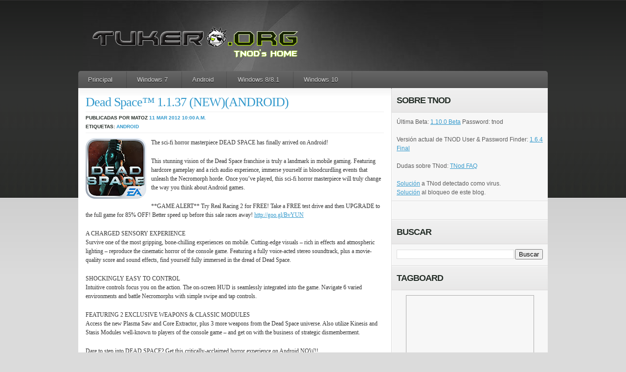

--- FILE ---
content_type: text/html; charset=UTF-8
request_url: http://www.tukero.org/2012/03/dead-space-1137-newandroid.html
body_size: 23034
content:
<!DOCTYPE html>
<html dir='ltr' xmlns='http://www.w3.org/1999/xhtml' xmlns:b='http://www.google.com/2005/gml/b' xmlns:data='http://www.google.com/2005/gml/data' xmlns:expr='http://www.google.com/2005/gml/expr'>
<head>
<link href='https://www.blogger.com/static/v1/widgets/2944754296-widget_css_bundle.css' rel='stylesheet' type='text/css'/>
<!-- TNODVERSION: 1.6.4.0r http://www.tukero.org/2017/12/tnod-user-password-finder-164-final.html -->
<!-- NODPASSCHECKV2: ess,essbe|*.*=um02.eset.com/v8-rel-sta/mod_006_antistealth_1110/em006_32_l0.nup eav|*.*=um02.eset.com/v8-rel-sta/mod_006_antistealth_1110/em006_32_l0.nup -->
<!-- NODPASSCHECK: um02.eset.com /v8-rel-sta/mod_006_antistealth_1110/em006_32_l0.nup -->
<!-- EXPIRATIONCHECK: http://expire.eset.com/getlicexp -->
<!-- LINES2SKIPXML: 0 -->
<!-- SERVERS_VERSION: 1.231 -->
<!-- SERVER_PASS1: http://tnoduse2.blogspot.com/feeds/posts/default?alt=rss -->
<!-- SERVER_PASS2: http://www.none-ip.info/browse.php?u=Oi8vd3d3LjMybm9kLWtleS5ydS9mZWVkcy9wb3N0cy9kZWZhdWx0P2FsdD1yc3M%3D&b=5&f=norefer -->
<!-- USERTAGS_SERVER2: Имя: -->
<!-- PASSTAGS_SERVER2: Пароль: -->
<!-- SERVER_PASS3: http://www.none-ip.info/browse.php?u=Oi8va2V5bm9kLmJsb2dza3kuY29tL3Jzcw%3D%3D&b=5&f=norefer -->
<!-- SERVER_PASS4: http://www.none-ip.info/browse.php?u=Oi8vd3d3LmlrYXRlYy50ay9mZWVkcy9wb3N0cy9kZWZhdWx0P2FsdD1yc3M%3D&b=5&f=norefer -->
<!-- SERVER_PASS5: http://www.none-ip.info/browse.php?u=Oi8vbGljZW5jaWFzcGFyYWVzZXRub2QzMi5ibG9nc3BvdC5jb20vZmVlZHMvcG9zdHMvZGVmYXVsdD9hbHQ9cnNz&b=5&f=norefer -->
<!-- SERVER_PASS6: http://www.none-ip.info/browse.php?u=Oi8vbm9kMzJuZXcucGVyc2lhbmJsb2cuaXIvcnNzLnhtbA%3D%3D&b=5&f=norefer -->
<!-- SERVER_PASS7: http://www.none-ip.info/browse.php?u=Oi8vd3d3LmhodXUubmV0Lw%3D%3D&b=5&f=norefer -->
<!-- ENDTNOD -->
<!-- ENDAPPUPDATE -->
<!-- U.S.ERTAGS_SERVER8: Username : -->
<!-- P.A.SSTAGS_SERVER8: Password : -->
<!-- SERVEXRPASS9: http://www.nod32serialsforfree.com/2012/01/january-15-2012-updates.html -->
<!-- XPXARSERPARTS_SERVERX: ([A-Z]{3,5}-[a-z0-9]{8,8}|[a-z0-9]{10,10})&#247;[A-Z]{3,5}-[a-z0-9]{8,8}&#247;&#247;1&#247;1&#247;0 -->
<!-- REPLACES_SERVER2: ASDF{QERR}QWER- {ZXCV-} -->
<meta content='ZitMLwlwcKzKDqfScEr7yzdcKKMZT8mW7KMjsBufiUM' name='google-site-verification'/>
<meta content='text/html; charset=UTF-8' http-equiv='Content-Type'/>
<meta content='blogger' name='generator'/>
<link href='http://www.tukero.org/favicon.ico' rel='icon' type='image/x-icon'/>
<link href='http://www.tukero.org/2012/03/dead-space-1137-newandroid.html' rel='canonical'/>
<link rel="alternate" type="application/atom+xml" title="Tukero.ORG - Atom" href="http://www.tukero.org/feeds/posts/default" />
<link rel="alternate" type="application/rss+xml" title="Tukero.ORG - RSS" href="http://www.tukero.org/feeds/posts/default?alt=rss" />
<link rel="service.post" type="application/atom+xml" title="Tukero.ORG - Atom" href="https://www.blogger.com/feeds/1840244258789036935/posts/default" />

<link rel="alternate" type="application/atom+xml" title="Tukero.ORG - Atom" href="http://www.tukero.org/feeds/6100148547347354881/comments/default" />
<!--Can't find substitution for tag [blog.ieCssRetrofitLinks]-->
<link href='https://lh6.ggpht.com/JrL96APD7nTzK2L7sDnrLv5cLYw0Yb9mZTV5wInrdndboI0tC3Yv290xPAU8r7x-Krk=w124' rel='image_src'/>
<meta content='http://www.tukero.org/2012/03/dead-space-1137-newandroid.html' property='og:url'/>
<meta content='Dead Space™ 1.1.37 (NEW)(ANDROID)' property='og:title'/>
<meta content='TNod, ESET, Software' property='og:description'/>
<meta content='https://lh6.ggpht.com/JrL96APD7nTzK2L7sDnrLv5cLYw0Yb9mZTV5wInrdndboI0tC3Yv290xPAU8r7x-Krk=w1200-h630-p-k-no-nu' property='og:image'/>
<title>Dead Space&#8482; 1.1.37 (NEW)(ANDROID) | Tukero.ORG</title>
<!-- script src='https://sites.google.com/site/tukero/files/snow.js'/ -->
<link href='https://plus.google.com/111291376049094796346' rel='publisher'/><script type='text/javascript'>
window.___gcfg = {lang: 'es-419'};
(function() 
{var po = document.createElement("script");
po.type = "text/javascript"; po.async = true;po.src = "https://apis.google.com/js/plusone.js";
var s = document.getElementsByTagName("script")[0];
s.parentNode.insertBefore(po, s);
})();</script>
<script src='https://apis.google.com/js/plusone.js'></script>
<link href='https://www.blogger.com/static/v1/widgets/1743847221-widget_css_bundle.css' rel='stylesheet' type='text/css'/>
<link href='https://i.imgur.com/SLZgZ.png' rel='shortcut icon' type='image/x-icon'/>
<link href='https://i.imgur.com/SLZgZ.png' rel='icon' type='image/gif'/>
<style id='page-skin-1' type='text/css'><!--
/*
-----------------------------------------------
Theme Name: basicpress
Theme URI: http://wpcrunchy.com
Description: elegant blog / magazine style
Version: 1.0
Author: akosipau
Author URI: http://wpcrunchy.com/
Tags: three column, red, jquery, white
Template Name: Basicpress
Template URI: http://themecraft.net/2010/04/basicpress-blogger-template
Version: 1.0
Converter: Theme Craft
Converter URI: http://themecraft.net
Basicpress Blogger Template comes under a Creative Commons Attribution-Noncommercial-Share Alike 2.5 Malaysia License.
This means it is free to use on your blog, and you must keep the footer link intact, also as a respect to the designer and converter.
We sincerely need your respect to continue our free Blogger template production, thank you.
ThemeCraft.net
----------------------------------------------- */
div .widget {
margin: 0;
}
div .section {
margin: 0;
}
/*
#navbar-iframe{
height:0px;
visibility:hidden;
display:none;
}*/
html,body,div,span,applet,object,iframe,h1,h2,h3,h4,h5,h6,p,blockquote,pre,a,abbr,acronym,address,big,cite,code,del,dfn,em,font,img,ins,kbd,q,s,samp,small,strike,strong,sub,sup,tt,var,b,u,i,center,dl,dt,dd,ol,ul,li,fieldset,form,label,legend,caption{margin:0;padding:0;border:0;outline:0;font-size:100%;vertical-align:baseline;}
body{line-height:1}
ol,ul{list-style:none}
blockquote,q{quotes:none}
blockquote:before,blockquote:after,q:before,q:after{content:'';content:none}:focus{outline:0}
ins{text-decoration:none}
del{text-decoration:line-through}
img {max-width: 100%; /* not working in IE6*/}
a img {max-width: 100%; /* not working in IE6*/ border:none;}
body{font:13px/1.5 'Helvetica Neue',Arial,'Liberation Sans',FreeSans,sans-serif}a:focus{outline:1px dotted invert}hr{border:0 #ccc solid;border-top-width:1px;clear:both;height:0}h1{font-size:25px}h2{font-size:23px}h3{font-size:21px}h4{font-size:19px}h5{font-size:17px}h6{font-size:15px}ol{list-style:decimal}ul{list-style:disc}li{margin-left:30px}p,dl,hr,h1,h2,h3,h4,h5,h6,ol,ul,pre,table,address,fieldset{margin-bottom:20px}
.container_12,.container_16{margin-left:auto;margin-right:auto;width:960px}.grid_1,.grid_2,.grid_3,.grid_4,.grid_5,.grid_6,.grid_7,.grid_8,.grid_9,.grid_10,.grid_11,.grid_12,.grid_13,.grid_14,.grid_15,.grid_16{display:inline;float:left;position:relative;margin-left:10px;margin-right:10px}.container_12 .grid_3,.container_16 .grid_4{width:220px}.container_12 .grid_6,.container_16 .grid_8{width:460px}.container_12 .grid_9,.container_16 .grid_12{width:700px}.container_12 .grid_12,.container_16 .grid_16{width:940px}.alpha{margin-left:0}.omega{margin-right:0}.container_12 .grid_1{width:60px}.container_12 .grid_2{width:140px}.container_12 .grid_4{width:300px}.container_12 .grid_5{width:380px}.container_12 .grid_7{width:540px}.container_12 .grid_8{width:620px}.container_12 .grid_10{width:780px}.container_12 .grid_11{width:860px}.container_16 .grid_1{width:40px}.container_16 .grid_2{width:100px}.container_16 .grid_3{width:160px}.container_16 .grid_5{width:280px}.container_16 .grid_6{width:340px}.container_16 .grid_7{width:400px}.container_16 .grid_9{width:520px}.container_16 .grid_10{width:580px}.container_16 .grid_11{width:640px}.container_16 .grid_13{width:760px}.container_16 .grid_14{width:820px}.container_16 .grid_15{width:880px}.container_12 .prefix_3,.container_16 .prefix_4{padding-left:240px}.container_12 .prefix_6,.container_16 .prefix_8{padding-left:480px}.container_12 .prefix_9,.container_16 .prefix_12{padding-left:720px}.container_12 .prefix_1{padding-left:80px}.container_12 .prefix_2{padding-left:160px}.container_12 .prefix_4{padding-left:320px}.container_12 .prefix_5{padding-left:400px}.container_12 .prefix_7{padding-left:560px}.container_12 .prefix_8{padding-left:640px}.container_12 .prefix_10{padding-left:800px}.container_12 .prefix_11{padding-left:880px}.container_16 .prefix_1{padding-left:60px}.container_16 .prefix_2{padding-left:120px}.container_16 .prefix_3{padding-left:180px}.container_16 .prefix_5{padding-left:300px}.container_16 .prefix_6{padding-left:360px}.container_16 .prefix_7{padding-left:420px}.container_16 .prefix_9{padding-left:540px}.container_16 .prefix_10{padding-left:600px}.container_16 .prefix_11{padding-left:660px}.container_16 .prefix_13{padding-left:780px}.container_16 .prefix_14{padding-left:840px}.container_16 .prefix_15{padding-left:900px}.container_12 .suffix_3,.container_16 .suffix_4{padding-right:240px}.container_12 .suffix_6,.container_16 .suffix_8{padding-right:480px}.container_12 .suffix_9,.container_16 .suffix_12{padding-right:720px}.container_12 .suffix_1{padding-right:80px}.container_12 .suffix_2{padding-right:160px}.container_12 .suffix_4{padding-right:320px}.container_12 .suffix_5{padding-right:400px}.container_12 .suffix_7{padding-right:560px}.container_12 .suffix_8{padding-right:640px}.container_12 .suffix_10{padding-right:800px}.container_12 .suffix_11{padding-right:880px}.container_16 .suffix_1{padding-right:60px}.container_16 .suffix_2{padding-right:120px}.container_16 .suffix_3{padding-right:180px}.container_16 .suffix_5{padding-right:300px}.container_16 .suffix_6{padding-right:360px}.container_16 .suffix_7{padding-right:420px}.container_16 .suffix_9{padding-right:540px}.container_16 .suffix_10{padding-right:600px}.container_16 .suffix_11{padding-right:660px}.container_16 .suffix_13{padding-right:780px}.container_16 .suffix_14{padding-right:840px}.container_16 .suffix_15{padding-right:900px}.container_12 .push_3,.container_16 .push_4{left:240px}.container_12 .push_6,.container_16 .push_8{left:480px}.container_12 .push_9,.container_16 .push_12{left:720px}.container_12 .push_1{left:80px}.container_12 .push_2{left:160px}.container_12 .push_4{left:320px}.container_12 .push_5{left:400px}.container_12 .push_7{left:560px}.container_12 .push_8{left:640px}.container_12 .push_10{left:800px}.container_12 .push_11{left:880px}.container_16 .push_1{left:60px}.container_16 .push_2{left:120px}.container_16 .push_3{left:180px}.container_16 .push_5{left:300px}.container_16 .push_6{left:360px}.container_16 .push_7{left:420px}.container_16 .push_9{left:540px}.container_16 .push_10{left:600px}.container_16 .push_11{left:660px}.container_16 .push_13{left:780px}.container_16 .push_14{left:840px}.container_16 .push_15{left:900px}.container_12 .pull_3,.container_16 .pull_4{left:-240px}.container_12 .pull_6,.container_16 .pull_8{left:-480px}.container_12 .pull_9,.container_16 .pull_12{left:-720px}.container_12 .pull_1{left:-80px}.container_12 .pull_2{left:-160px}.container_12 .pull_4{left:-320px}.container_12 .pull_5{left:-400px}.container_12 .pull_7{left:-560px}.container_12 .pull_8{left:-640px}.container_12 .pull_10{left:-800px}.container_12 .pull_11{left:-880px}.container_16 .pull_1{left:-60px}.container_16 .pull_2{left:-120px}.container_16 .pull_3{left:-180px}.container_16 .pull_5{left:-300px}.container_16 .pull_6{left:-360px}.container_16 .pull_7{left:-420px}.container_16 .pull_9{left:-540px}.container_16 .pull_10{left:-600px}.container_16 .pull_11{left:-660px}.container_16 .pull_13{left:-780px}.container_16 .pull_14{left:-840px}.container_16 .pull_15{left:-900px}.clear{clear:both;display:block;overflow:hidden;visibility:hidden;width:0;height:0}.clearfix:after{clear:both;content:' ';display:block;font-size:0;line-height:0;visibility:hidden;width:0;height:0}.clearfix{display:inline-block}* html .clearfix{height:1%}.clearfix{display:block}
body { background:#dbdbdb url(https://blogger.googleusercontent.com/img/b/R29vZ2xl/AVvXsEgDw1Y7cAkbJxfnt3SBu5XHX87aZmx9VH30RmKIaANzpErMidpToauy-HrL0LtxIm8Ttq2qSofQU56tphLpgFJfb9IKsD5K6f38FZANYSajmPTGVPLQ5NgRsN6eYn74GvPWDlpdlGCkVVQ/s1600/body-bg.gif) repeat-x top left; font: 12px/18px 'Verdana', 'Arial', 'Trebuchet MS'; color:#5a5a5a; }
/*	BASE
-------------------------------
*/
#base { background:url(https://i.imgur.com/tKBaQ.jpg) no-repeat top center; padding:45px 0px 50px 0px; color: #5a5a5a;  }
/*	GLOBAL
-------------------------------
*/
.left { float:left; }
.right { float:right; }
a { color:#3399cc; }
a:hover { text-decoration:underline; color:#5a5a5a; }
/*## buttons ##*/
* html .btn span, * html .btn i { float: left; width: auto; background-image: none; cursor: pointer; }
.btn { display: block; position: relative; background: #aaa; padding: 5px; float: left; color: #fff; text-decoration: none; cursor: pointer; font-family: "Lucida Grande", "Lucida Sans Unicode", Arial, Verdana, sans-serif; font-size:10px; text-transform:uppercase; text-shadow:#333 0px 1px 0px; }
.btn * { font-style: normal; background-image: url(https://blogger.googleusercontent.com/img/b/R29vZ2xl/AVvXsEgNLu63evS6A_g4eG767QkhuMRRXIXL578u2wo78e6dsVfc5GpcQ46cJKqDIv8tbBKtso33ObNJCqRs_q88GR__GES9yrGWvq-yxl_f5OgNVjI12DvkugkcjWG0irngNCFQxyRHrX4kw6s/s1600/btn2.png); background-repeat: no-repeat; display: block; position: relative; }
.btn i { background-position: top left; position: absolute; margin-bottom: -5px; top: 0; left: 0; width: 5px; height: 5px; }
.btn span { background-position: bottom left; left: -5px; padding: 0 0 5px 10px; margin-bottom: -5px; }
.btn span i { background-position: bottom right; margin-bottom: 0; position: absolute; left: 100%; width: 10px; height: 100%; top: 0; }
.btn span span { background-position: top right; position: absolute; right: -10px; margin-left: 10px; top: -5px; height: 0; }
.btn.blue { background: #0090ff; }
.btn.green { background: #9d4; }
.btn.pink { background: #e1a; }
.btn:hover { background-color: #333; color:#fff; text-decoration:none; }
.btn:active { background-color: #444; }
.btn[class] { background-image: url(https://blogger.googleusercontent.com/img/b/R29vZ2xl/AVvXsEgt5OFDujAG392vddMZvbfZay7S6GeFwNvPoFE9z0fRt69dK1eZh90Y7tsaxbshEEPwDKsf9Sk5HcUNYP-zkg-xRN7dHgBCIAeXHNWh-3cMDHwt2tmgi-bUzVgPlW1bDg3qkn2an_sRvmo/s1600/shade.png); background-position: bottom; }
/*	HEADER
-------------------------------
*/
.post-share-buttons {
margin-left: 0px !important;
width: 400px;
}
#header {}
/*-- branding --*/
#branding { padding:0 5px 15px 15px; }
#branding h1 { margin: 0; padding: 0; font: 39px "Helvetica Neue", Helvetica, Arial, sans-serif; text-transform: uppercase; color: #fff; text-shadow: #000 0 1px 1px; }
#branding h1 a, #brading h1 a:hover, #branding h1 a:visited { color: #fff; text-decoration: none; }
#branding h2 { margin: 0; padding: 0; font: 13px "Helvetica Neue", Helvetica, Arial, sans-serif; text-transform: uppercase; color: #fff; text-shadow: #000 0 1px 1px; }
#page-navigation { width:960px; height:auto; background: #ccc url(https://blogger.googleusercontent.com/img/b/R29vZ2xl/AVvXsEjEpPPzM7mtNxjvCVYqi8uCUzv1o65DDNkbvlCBQg554BNpDtFNyH3IZdgGb4iR8Hat7r5y0XEMuVzM3hqIBa1y4JZuEEWBcFw5BYWeOz_6tpLIFsLTBK5j1RRSZalwHuwn8RRYJHlt910/s1600/nav-bg.png) repeat-x;
-webkit-border-top-right-radius: 5px;
-webkit-border-top-left-radius: 5px;
-moz-border-radius-topright: 5px;
-moz-border-radius-topleft: 5px;
border-top-right-radius: 5px;
border-top-left-radius: 5px; }
#page-navigation .widget-content ul { width:960px; margin:0; padding:0; list-style:none; font: bold 13px/36px "Helvetica Neue", Helvetica, Arial, sans-serif; }
#page-navigation .widget-content ul li { margin:0; float: left;  background: url(http://i.imgur.com/XzClX.png) no-repeat right 0; }
#page-navigation .widget-content ul li a { padding: 1px 20px 3px 20px; color: #ddd; text-decoration:none; text-shadow: #000 0px 1px 0px; }
#page-navigation .widget-content ul li a:hover { color:#fff; }
/*	MAIN
-------------------------------
*/
#main { background:url(http://i.imgur.com/iFzso.jpg) repeat-y top left; border-top:0px; }
/*-- posts --*/
#posts { width:640px; margin: -1px 0 0 0; padding:0 0 10px 0; }
#posts .post { padding:15px 15px 20px 15px; background:url(http://i.imgur.com/CymlU.jpg) repeat-x top left; border-bottom:1px solid #dadada; }
.post .post-image { width:158px; height:158px; padding:8px; background-color:#f5f5f5; }
.post .post-content { width:420px; }
.post .post-content-full {}
.post-title { font-size: 26px; font-weight:normal; color: #252e28; letter-spacing: -1px; margin:0; padding:0 0 5px 0; line-height:28px; text-shadow: #fff 0 1px 1px; font-family:Georgia, "Times New Roman", Times, serif; }
.post-title a { text-decoration:none; }
.post-meta { padding:3px 0; border-top:1px solid #eeeeee; border-bottom:1px solid #eeeeee; color: #252e28; font-size:10px; font-weight:bold; font-family: 'Arial', 'Trebuchet MS'; text-transform:uppercase; text-shadow: #fff 0 1px 1px; }
.post-meta a { text-decoration:none; }
.post-text { padding-top:10px; }
/*-- sidebar --*/
#sidebar { width:319px; margin: -1px 0 0 0; border-top:1px solid #fff; }
#sidebar .widget { background:url(https://blogger.googleusercontent.com/img/b/R29vZ2xl/AVvXsEiphPuX7PKqLbR8dMyGHVEVUwHyI8II5Ci7bFJwEnmFmxWPXWJGg9HYm-isbrw1NENlXpAtL_RU4LdVqmAKFnY6PIixBOT8iT0FSlQyjqNcGfKChq0fr65l6R88OTEneaN77SIJom7UPrg/s1600/sidebar-line.png) repeat-x bottom left; }
#sidebar h2 { background:url(https://blogger.googleusercontent.com/img/b/R29vZ2xl/AVvXsEhc6akG7gHfrs27DSgLejtnCaFB2SWjKkDo_ifrQbNF9h6DvHgaI80A4rVVsrcpSiO1_Kz4tem4SqktvhluLzy3u6FIosmoRausTm1u7rbLx36LKXXgGSLvVgSTgbI8x5xhP7WUSA2LEd8/s1600/widget-head-bg.png) repeat-x top left; font-size: 18px; color: #252e28; font-family: 'Arial', 'Trebuchet MS'; letter-spacing: -1px; margin:0; padding:10px; text-transform:uppercase; line-height:28px; text-shadow: #fff 0 1px 1px; border-bottom:1px solid #dadada; }
#sidebar .widget-content { padding:10px; }
#sidebar .widget-content ul { margin:0; padding:0; list-style:none; }
#sidebar .widget-content ul li { margin:0; padding:3px 0 3px 16px; background:url(https://blogger.googleusercontent.com/img/b/R29vZ2xl/AVvXsEj0ljDjU6v4VQO-KTieS9NEWWrsn4FzCUdoFH_Ao-1Wr7X0SH1_HOE8iD0wCJyQSfvEH8-2hV0CcZonjmPuqlhG3Ieg8Qz6_PWlpRgQqDoOg0EA0-eYz_-1emCvnWgwoTod2QGLqDk8z6s/s1600/bullet_blue.png) no-repeat 0 4px; }
#sidebar .widget-content ul li a { text-decoration:none; }
#sidebar #ArchiveList ul li { background:none; }
/*-- subscription --*/
.widget-content .socialprofiles {}
.socialprofiles a { display:block; float:left; margin-right:12px; }
.socialprofiles a.nomargin { margin:0 !important; }
/*	COMMENTS
-------------------------------
*/
#comments { padding:15px; }
#comments .head-title { color: #252e28; font-weight:bold; font-family: 'Arial', 'Trebuchet MS'; letter-spacing: -1px; margin:0; padding:0 0 10px 0; text-transform:uppercase; line-height:28px; text-shadow: #fff 0 1px 1px; }
#comments .comment-list { margin:0; padding:0; list-style:none; }
.comment-list li { margin:0 0 15px 0; padding:0; list-style:none; }
.comment-list li.thread-even { background-color:#f6f6f6; border-top:1px solid #e3e3e3; border-bottom:1px solid #e3e3e3; padding-bottom:20px; }
.comment-list ul.children { margin:0 0 0 20px; padding:0; border-left:1px solid #ccc; }
.comment-list .comment { padding:10px; }
.comment .ct-avatar { padding:4px 4px 1px 4px; border:1px solid #ccc; }
.comment .avatar-image-container img { background:url(https://blogger.googleusercontent.com/img/b/R29vZ2xl/AVvXsEiIBBurelC6wCPC3RZitIVT08ABf_NQbWSQFkesxPq25z8_PtOG0oTpKOojvhXthaI0Upg8HF8lA_Ho99yBYAA9wk3TNWGzdxRbqDCfT9wL5mHXHfAxxpbR-f9wCQdCcrahxQMgGC4nVI4/s1600/gravatar_40x40.jpg); width:40px; height:40px;
}
.comment .ct-author { display:block; margin:0; padding:0; color:#000; font-size:18px; font-family:Verdana, Arial, Helvetica, sans-serif; text-shadow: #fff 0px 1px 0px; }
.ct-author a { text-decoration:none; }
.comment .ct-date { margin:0; padding:0; font-family: "Lucida Grande", "Lucida Sans Unicode", Arial, Verdana, sans-serif; font-size:10px; text-transform:uppercase; }
.comment .ct-text { padding:15px 0 0 0; font-family:Georgia, "Times New Roman", Times, serif; }
.comment-reply-link { font-size:10px; text-transform:uppercase; font-family: 'Verdana', 'Arial', 'Trebuchet MS'; display:block; padding-bottom:10px; float:left; }
#comments #respond { padding:12px 0 10px 0; }
#respond h2 { color: #252e28; font-weight:bold; font-family: 'Arial', 'Trebuchet MS'; letter-spacing: -1px; margin:0; padding:0 0 10px 0; text-transform:uppercase; line-height:28px; text-shadow: #fff 0 1px 1px; }
#respond .cancel-comment-reply { font-size:10px; padding-top:10px; }
#respond .respond-form { padding:12px 0 0 0; font-weight:bold; text-transform:uppercase; font-family: "Lucida Grande", "Lucida Sans Unicode", Arial, Verdana, sans-serif; }
.respond-form p { margin:0; padding:0 0 8px 0; }
.respond-form label { color:#333; font-size:10px; }
.respond-form input[type=text] { padding:5px; width:53%; margin-right:5px; background-color:#f6f6f6; border-top:1px solid #bebebe; border-left:1px solid #bebebe; border-right:0px; border-bottom:0px; font-family:Georgia, "Times New Roman", Times, serif; }
.respond-form textarea { width:95%; height:110px; padding:5px; background-color:#f6f6f6; border-top:1px solid #bebebe; border-left:1px solid #bebebe; border-right:0px; border-bottom:0px; }
/*	FOOTER
-------------------------------
*/
#footer { color:#fff; background: #ccc url(https://blogger.googleusercontent.com/img/b/R29vZ2xl/AVvXsEjEpPPzM7mtNxjvCVYqi8uCUzv1o65DDNkbvlCBQg554BNpDtFNyH3IZdgGb4iR8Hat7r5y0XEMuVzM3hqIBa1y4JZuEEWBcFw5BYWeOz_6tpLIFsLTBK5j1RRSZalwHuwn8RRYJHlt910/s1600/nav-bg.png) repeat-x;
-webkit-border-bottom-right-radius: 3px;
-webkit-border-bottom-left-radius: 3px;
-moz-border-radius-bottomright: 3px;
-moz-border-radius-bottomleft: 3px;
border-bottom-right-radius: 3px;
border-bottom-left-radius: 3px; font-size:10px; padding:9px; }
#footer .copyright a { color:#fff; text-decoration:none; }
#footer .credits { color:#fff; }
#footer .credits a { color:#fff; text-decoration:none !important; }
/* WORDPRESS STYLE
----------------------
*/
.aligncenter,
div.aligncenter {
display: block;
margin-left: auto;
margin-right: auto;
}
.alignleft {
float: left;
margin-right:10px;
}
.alignright {
float: right;
margin-left:10px;
}
/* Blogger Template Customization */
.comment-meta {
margin-top: -15px;
}
p.comment-footer {
font-size:100%;
padding: 25px 0 35px 0px;
}
p.comment-footer a {
}
.post-reaction {
padding: 10px 0 0 0;
}
.reactions-label-cell {
line-height: 1.8em;
}
.comment-form{
padding: 0px 30px 10px 0px;
margin: 25px 0px 0px 0px;
max-width: 632px !important;
width: 632px !important;
}
.comment-form a {
color: #1f85da;
}
h4#comments{
margin:0 0 20px 0px;
}
h4#comment-post-message {
color: #252e28;
font-weight:bold;
font-family: 'Arial', 'Trebuchet MS';
letter-spacing: -1px;
margin:0;
padding:0 0 10px 0;
text-transform:uppercase;
line-height:28px;
text-shadow: #fff 0 1px 1px;
}
#comment-content{
margin: 0 0px 25px 0;
}
#backlinks-container h4 {
color: #252e28;
font-weight:bold;
font-family: 'Arial', 'Trebuchet MS';
letter-spacing: -1px;
margin:0;
padding:0 0 10px 0;
text-transform:uppercase;
line-height:28px;
text-shadow: #fff 0 1px 1px;
}
#blog-pager{
padding: 0px 0 25px 0;
font-size: 100%;
color: #000000;
}
#blog-pager a {
}
#blog-pager-newer-link {
padding: 0 0 0 15px;
}
#blog-pager-older-link {
padding: 0 15px 0 0px;
}
.feed-links{
font-size: 100%;
color: #000000;
padding: 0px 0 0 15px;
}
.feed-links{
}
.feed-link{
}
.post-share-buttons {
margin-top: 30px !important;
}

--></style>
<!--[if IE 7]> <style type='text/css' media='screen'> .comment .ct-avatar { padding:4px 4px 2px 4px; border:1px solid #ccc; } </style> <![endif]-->
<script>
  (function(i,s,o,g,r,a,m){i['GoogleAnalyticsObject']=r;i[r]=i[r]||function(){
  (i[r].q=i[r].q||[]).push(arguments)},i[r].l=1*new Date();a=s.createElement(o),
  m=s.getElementsByTagName(o)[0];a.async=1;a.src=g;m.parentNode.insertBefore(a,m)
  })(window,document,'script','//www.google-analytics.com/analytics.js','ga');

  ga('create', 'UA-2679799-2', 'auto');
  ga('send', 'pageview');

</script>
<link href='https://www.blogger.com/dyn-css/authorization.css?targetBlogID=1840244258789036935&amp;zx=46efadf0-96f5-4275-a0ef-cb7176d99dce' media='none' onload='if(media!=&#39;all&#39;)media=&#39;all&#39;' rel='stylesheet'/><noscript><link href='https://www.blogger.com/dyn-css/authorization.css?targetBlogID=1840244258789036935&amp;zx=46efadf0-96f5-4275-a0ef-cb7176d99dce' rel='stylesheet'/></noscript>
<meta name='google-adsense-platform-account' content='ca-host-pub-1556223355139109'/>
<meta name='google-adsense-platform-domain' content='blogspot.com'/>

</head>
<body>
<div id='fb-root'></div>
<script async='async' crossorigin='anonymous' defer='defer' nonce='9DtIHvVt' src='https://connect.facebook.net/en_US/sdk.js#xfbml=1&version=v9.0&appId=417658358285559'></script>
<div class='navbar no-items section' id='navbar'>
</div>
<!-- Base -->
<div class='container_12' id='base'>
<!-- Header -->
<div id='header'>
<!-- skip links for text browsers -->
<span id='skiplinks' style='display:none;'>
<a href='#main'>skip to main </a> |
      <a href='#sidebar'>skip to sidebar</a>
</span>
<div class='clearfix' id='branding'>
<div class='blogname left'>
<div class='header1 section' id='header1'><div class='widget Header' data-version='1' id='Header1'>
<div id='header-inner'>
<a href='http://www.tukero.org/' style='display: block'>
<img alt='Tukero.ORG' height='85px; ' id='Header1_headerimg' src='https://blogger.googleusercontent.com/img/b/R29vZ2xl/AVvXsEhKgfdJh9wXYtW590rOjUAUTpHJx0mDZk38pHhj8wYQWLszFyiLERgIge-Jl9gzlqXqfSU2-hBtHN1fAoIVKLAE-sIImpksUCQYXh46Ko83b52w-1DLjXkZrr58qQ77ND-mhyphenhyphenmETDH1DqM/s460/tukeroORGtitulo2018.png' style='display: block' width='460px; '/>
</a>
</div>
</div></div>
</div>
</div>
<!-- Page -->
<div id='page-navigation'>
<div class='crosscol section' id='crosscol'><div class='widget PageList' data-version='1' id='PageList1'>
<h2>Pages</h2>
<div class='widget-content'>
<ul>
<li><a href='http://www.tukero.org/'>Principal</a></li>
<li><a href='http://www.tukero.org/p/windows-7.html'>Windows 7</a></li>
<li><a href='http://www.tukero.org/p/android.html'>Android</a></li>
<li><a href='http://www.tukero.org/p/blog-page.html'>Windows 8/8.1</a></li>
<li><a href='http://www.tukero.org/p/windows-10.html'>Windows 10</a></li>
</ul>
<div class='clear'></div>
</div>
</div></div>
</div>
<!-- /Page -->
</div>
<!-- /Header -->
<!-- Container -->
<div class='clearfix' id='main'>
<!-- Content -->
<div class='left' id='posts'>
<div class='main section' id='main'><div class='widget Blog' data-version='1' id='Blog1'>
<div class='blog-posts hfeed'>
<!--Can't find substitution for tag [defaultAdStart]-->
<div class='post'>
<div class='post-content-full clearfix'>
<a name='6100148547347354881'></a>
<h2 class='post-title'>
<a href='http://www.tukero.org/2012/03/dead-space-1137-newandroid.html'>Dead Space&#8482; 1.1.37 (NEW)(ANDROID)</a>
</h2>
<div class='post-meta'>
Publicadas por
MATOZ
<span class='post_date'>
<a href='http://www.tukero.org/2012/03/dead-space-1137-newandroid.html' rel='bookmark' title='permanent link'>11 mar 2012</a>
<a href='http://www.tukero.org/2012/03/dead-space-1137-newandroid.html' rel='bookmark' title='permanent link'>10:00&#8239;a.m.</a>
</span>
<br/>
Etiquetas:
<a href='http://www.tukero.org/search/label/android' rel='tag'>android</a>
</div>
<div class='post-header-line-1'></div>
<div class='post-text'>
<p>
<a href="https://lh6.ggpht.com/JrL96APD7nTzK2L7sDnrLv5cLYw0Yb9mZTV5wInrdndboI0tC3Yv290xPAU8r7x-Krk=w124" style="font-family: verdana; color: rgb(51, 51, 51);"><img alt="" border="0" src="https://lh6.ggpht.com/JrL96APD7nTzK2L7sDnrLv5cLYw0Yb9mZTV5wInrdndboI0tC3Yv290xPAU8r7x-Krk=w124" style="float:left; margin:0 10px 10px 0;cursor:pointer; cursor:hand;width: 124px; height: 124px;" /></a><span style=" color: rgb(51, 51, 51);font-family:verdana;" >The sci-fi horror masterpiece DEAD SPACE has finally arrived on Android!</span><p style="font-family: verdana; color: rgb(51, 51, 51);">This  stunning vision of the Dead Space franchise is truly a landmark in  mobile gaming. Featuring hardcore gameplay and a rich audio experience,  immerse yourself in bloodcurdling events that unleash the Necromorph  horde. Once you&#8217;ve played, this sci-fi horror masterpiece will truly  change the way you think about Android games.</p><p style="font-family: verdana; color: rgb(51, 51, 51);">**GAME ALERT** Try  Real Racing 2 for FREE! Take a FREE test drive and then UPGRADE to the  full game for 85% OFF! Better speed up before this sale races away! <a href="http://www.google.com/url?q=http://goo.gl/BvYUN&amp;usg=AFQjCNEonjX3yQdPIVAwKEYi8PmyORobUw" target="_blank">http://goo.gl/BvYUN</a></p><p style="font-family: verdana; color: rgb(51, 51, 51);">A CHARGED SENSORY EXPERIENCE<br />Survive  one of the most gripping, bone-chilling experiences on mobile.  Cutting-edge visuals &#8211; rich in effects and atmospheric lighting &#8211;  reproduce the cinematic horror of the console game. Featuring a fully  voice-acted stereo soundtrack, plus a movie-quality score and sound  effects, find yourself fully immersed in the dread of Dead Space.</p><p style="font-family: verdana; color: rgb(51, 51, 51);">SHOCKINGLY EASY TO CONTROL<br />Intuitive  controls focus you on the action. The on-screen HUD is seamlessly  integrated into the game. Navigate 6 varied environments and battle  Necromorphs with simple swipe and tap controls.</p><p style="font-family: verdana; color: rgb(51, 51, 51);">FEATURING 2 EXCLUSIVE WEAPONS &amp; CLASSIC MODULES<br />Access  the new Plasma Saw and Core Extractor, plus 3 more weapons from the  Dead Space universe. Also utilize Kinesis and Stasis Modules well-known  to players of the console game &#8211; and get on with the business of  strategic dismemberment. </p><p style="font-family: verdana; color: rgb(51, 51, 51);">Dare to step into DEAD SPACE? Get this critically-acclaimed horror experience on Android NOW!!</p><p style="font-family: verdana; color: rgb(51, 51, 51);">Discover  more games from EA like Tetris&#174; free, SimCity&#8482; Deluxe, and Need for  Speed&#8482; Hot Pursuit. See all our games for Android now! </p><span style=" color: rgb(51, 51, 51);font-family:verdana;" >Be the first to know! Get inside EA info on great deals, plus the latest game updates, tips, and more!</span><br  style=" color: rgb(51, 51, 51);font-family:verdana;"><br  style=" color: rgb(51, 51, 51);font-family:verdana;"><br  style=" color: rgb(51, 51, 51);font-family:verdana;"><span style=" color: rgb(51, 51, 51);font-family:verdana;" >YOUTUBE: </span><a href="http://youtu.be/pKIaygeh8PY" style="font-family: verdana; color: rgb(51, 51, 51);">VIDEO</a><br style="font-family: verdana; color: rgb(51, 51, 51);"><br style="font-family: verdana; color: rgb(51, 51, 51);"><div style="text-align: center; font-family: verdana; color: rgb(51, 51, 51);"><img alt="https://lh5.ggpht.com/zs0MpvPw5eklORan_ynzpYMdz5-b9kxaGCdzfSShZGfkvOURqlov_KC-DEaKcfXHqQ" src="https://lh5.ggpht.com/zs0MpvPw5eklORan_ynzpYMdz5-b9kxaGCdzfSShZGfkvOURqlov_KC-DEaKcfXHqQ" /><br /><br /><br /><div style="text-align: center;">Requires Android: 2.1 and up</div><div style="text-align: center;"><br /></div><a href="http://goo.gl/T8urv"><span class="short_text" id="result_box"><span title=""><span class="short_text" id="result_box"><span title=""></span></span></span></span></a><br /><div style="text-align: center;"> CLICK TO DOWNLOAD OR SCAN:<br /></div><div style="text-align: center;"><a href="http://goo.gl/SQNqG"><img alt="" src="[data-uri]" /></a><br /><br /><br /><br /><a href="http://goo.gl/SQNqG"></a></div><br /></div>
<div class='post-share-buttons'>
<a class='goog-inline-block share-button sb-email' href='https://www.blogger.com/share-post.g?blogID=1840244258789036935&postID=6100148547347354881&target=email' target='_blank' title='Enviar esto por correo electrónico'>
<span class='share-button-link-text'>Enviar esto por correo electrónico</span>
</a><a class='goog-inline-block share-button sb-blog' href='https://www.blogger.com/share-post.g?blogID=1840244258789036935&postID=6100148547347354881&target=blog' onclick='window.open(this.href, "_blank", "height=270,width=475"); return false;' target='_blank' title='BlogThis!'>
<span class='share-button-link-text'>BlogThis!</span>
</a><a class='goog-inline-block share-button sb-twitter' href='https://www.blogger.com/share-post.g?blogID=1840244258789036935&postID=6100148547347354881&target=twitter' target='_blank' title='Compartir en X'>
<span class='share-button-link-text'>Compartir en X</span>
</a><a class='goog-inline-block share-button sb-facebook' href='https://www.blogger.com/share-post.g?blogID=1840244258789036935&postID=6100148547347354881&target=facebook' onclick='window.open(this.href, "_blank", "height=430,width=640"); return false;' target='_blank' title='Compartir en Facebook'>
<span class='share-button-link-text'>Compartir en Facebook</span>
</a>
</div>
</p>
<div style='clear: both;'></div>
</div>
<div class='bottom-post-meta'>
<span class='post-backlinks post-comment-link'>
</span>
<span class='item-control blog-admin pid-1753222080'>
<a href='https://www.blogger.com/post-edit.g?blogID=1840244258789036935&postID=6100148547347354881&from=pencil' title='Editar entrada'>
<img alt='' class='icon-action' height='18' src='http://www.blogger.com/img/icon18_edit_allbkg.gif' width='18'/>
</a>
</span>
<div class='post-reaction'>
<span class='reaction-buttons'>
</span>
<span class='star-ratings'>
</span>
</div>
</div>
<div class='post-footer'>
<div class='post-footer-line post-footer-line-1'></div>
<div class='post-footer-line post-footer-line-2'></div>
<div class='post-footer-line post-footer-line-3'>
<span class='post-location'>
</span>
</div>
</div>
</div>
</div>
<div id='comments'>
<a name='comments'></a>
<h2 class='head-title'>
0 Response to "Dead Space&#8482; 1.1.37 (NEW)(ANDROID)"
        
</h2>
<ol class='comment-list'>
</ol>
<p class='comment-footer'>
<div class='comment-form'>
<a name='comment-form'></a>
<h4 id='comment-post-message'>Publicar un comentario</h4>
<p>
</p>
<a href='https://www.blogger.com/comment/frame/1840244258789036935?po=6100148547347354881&hl=es-419&saa=85391&origin=http://www.tukero.org' id='comment-editor-src'></a>
<iframe allowtransparency='true' class='blogger-iframe-colorize blogger-comment-from-post' frameborder='0' height='410' id='comment-editor' name='comment-editor' src='' width='100%'></iframe>
<!--Can't find substitution for tag [post.friendConnectJs]-->
<script src='https://www.blogger.com/static/v1/jsbin/2830521187-comment_from_post_iframe.js' type='text/javascript'></script>
<script type='text/javascript'>
      BLOG_CMT_createIframe('https://www.blogger.com/rpc_relay.html', '0');
    </script>
</div>
</p>
<div id='backlinks-container'>
<div id='Blog1_backlinks-container'>
</div>
</div>
</div>
<!--Can't find substitution for tag [adEnd]-->
</div>
<div class='blog-pager' id='blog-pager'>
<span id='blog-pager-newer-link'>
<a class='blog-pager-newer-link' href='http://www.tukero.org/2012/03/screenshot-er-pro-231-newandroid.html' id='Blog1_blog-pager-newer-link' title='Entrada más reciente'>Entrada más reciente</a>
</span>
<span id='blog-pager-older-link'>
<a class='blog-pager-older-link' href='http://www.tukero.org/2012/03/picpoc-10-newandroid.html' id='Blog1_blog-pager-older-link' title='Entrada antigua'>Entrada antigua</a>
</span>
<a class='home-link' href='http://www.tukero.org/'>Página Principal</a>
</div>
<div class='clear'></div>
<div class='post-feeds'>
<div class='feed-links'>
Suscribirse a:
<a class='feed-link' href='http://www.tukero.org/feeds/6100148547347354881/comments/default' target='_blank' type='application/atom+xml'>Comentarios de la entrada (Atom)</a>
</div>
</div>
</div></div>
</div>
<!-- /Content -->
<!-- Sidebar -->
<div class='right' id='sidebar'>
<ul>
<div class='sidebar1 section' id='sidebar1'><div class='widget HTML' data-version='1' id='HTML7'>
<h2 class='title'>Sobre TNOD</h2>
<div class='widget-content'>
Última Beta: <a href="https://www.tukero.org/2023/06/tnod-user-password-finder-110-beta.html" target="_blank">1.10.0 Beta</a> Password: tnod
<br />
<br />
Versión actual de TNOD User & Password Finder: <a href="http://www.tukero.org/2017/12/tnod-user-password-finder-164-final.html">1.6.4 Final</a>
<br/>
<br />
Dudas sobre TNod: <a href="http://www.tukero.org/2010/12/tnod-user-password-finder-faq.html">TNod FAQ</a>
<br/><br/>
<a href="http://www.tukero.org/2012/01/solucion-al-problema-de-tnod-detectado.html">Solución</a> a TNod detectado como virus.
<br/>
<a href="http://www.tukero.org/2012/03/tukero-blog-bloqueado-por-eset.html">Solución</a> al bloqueo de este blog.
<br/>

<script type="text/javascript">
var lo = document.location.href;
var dirs = new Array(
'tnod-user-password-finder-1631-final.html',
'tnod-user-password-finder-163-final.html',
'tnod-user-password-finder-161-final.html',
'tnod-user-password-finder-161-beta.html',
'tnod-user-password-finder-160-final.html',
'tnod-user-password-finder-160-beta.html',
'tnod-user-password-finder-1423-final.html',
'tnod-user-password-finder-1421-final.html',
'tnod-user-password-finder-142-final.html',
'tnod-user-password-finder-141-final.html',
'tnod-user-password-finder-140-final.html',
'tnod-user-password-finder-130-final.html',
'tnod-user-password-finder-10-final.html',
'tnod-user-password-finder-10-beta.html',
'tnod-10-alpha.html',
'tnod-user-password-finder-052.html',
'tnod-user-password-finder-054.html',
'tnod-user-password-finder-180-beta.html',
'tnod-user-password-finder-164-final.html',
'search/label/TNodLogin'
);
for(var i in dirs){
    if (lo.indexOf(dirs[i]) != -1)
    {
        window.location = "http://www.tukero.org/2023/06/tnod-user-password-finder-110-beta.html";
        break;
    }
}
</script>
</div>
<div class='clear'></div>
</div><div class='widget HTML' data-version='1' id='HTML2'>
<div class='widget-content'>
<!--div id="fb-root"></div>
<script>(function(d, s, id) {
  var js, fjs = d.getElementsByTagName(s)[0];
  if (d.getElementById(id)) return;
  js = d.createElement(s); js.id = id;
  js.src = "//connect.facebook.net/es_LA/sdk.js#xfbml=1&version=v2.0";
  fjs.parentNode.insertBefore(js, fjs);
}(document, 'script', 'facebook-jssdk'));</script>
<div class="fb-like-box" data-href="https://www.facebook.com/tnodup" data-colorscheme="light" data-show-faces="false" data-header="false" data-stream="false" data-show-border="false"></div-->


<div class="fb-page" data-href="https://www.facebook.com/tnodup/" data-tabs="timeline" data-width="300" data-height="70" data-small-header="true" data-adapt-container-width="true" data-hide-cover="true" data-show-facepile="false"><blockquote cite="https://www.facebook.com/tnodup/" class="fb-xfbml-parse-ignore"><a href="https://www.facebook.com/tnodup/">TNod User &amp; Password Finder</a></blockquote></div>
</div>
<div class='clear'></div>
</div><div class='widget BlogSearch' data-version='1' id='BlogSearch1'>
<h2 class='title'>Buscar</h2>
<div class='widget-content'>
<div id='BlogSearch1_form'>
<form action='http://www.tukero.org/search' class='gsc-search-box' target='_top'>
<table cellpadding='0' cellspacing='0' class='gsc-search-box'>
<tbody>
<tr>
<td class='gsc-input'>
<input autocomplete='off' class='gsc-input' name='q' size='10' title='search' type='text' value=''/>
</td>
<td class='gsc-search-button'>
<input class='gsc-search-button' title='search' type='submit' value='Buscar'/>
</td>
</tr>
</tbody>
</table>
</form>
</div>
</div>
<div class='clear'></div>
</div><div class='widget HTML' data-version='1' id='HTML5'>
<h2 class='title'>Tagboard</h2>
<div class='widget-content'>
<!-- BEGIN CBOX - www.cbox.ws - v4.3 -->
<div id="cboxdiv" style="position: relative; margin: 0 auto; width: 260px; font-size: 0; line-height: 0;border:#ababab 1px solid;">
<div style="position: relative; height: 360px; overflow: auto; overflow-y: auto; -webkit-overflow-scrolling: touch; border: 0px solid;"><iframe src="https://www2.cbox.ws/box/?boxid=1757844&boxtag=4zbnzd&sec=main" marginheight="0" marginwidth="0" frameborder="0" width="100%" height="100%" scrolling="auto" allowtransparency="yes" name="cboxmain2-1757844" id="cboxmain2-1757844"></iframe></div>
<div style="position: relative; height: 75px; overflow: hidden; border: 0px solid; border-top: 0px;"><iframe src="https://www2.cbox.ws/box/?boxid=1757844&boxtag=4zbnzd&sec=form" marginheight="0" marginwidth="0" frameborder="0" width="100%" height="100%" scrolling="no" allowtransparency="yes" name="cboxform2-1757844" id="cboxform2-1757844"></iframe></div>
</div>
<!-- END CBOX -->
</div>
<div class='clear'></div>
</div><div class='widget Subscribe' data-version='1' id='Subscribe1'>
<div style='white-space:nowrap'>
<h2 class='title'>Suscribirse a</h2>
<div class='widget-content'>
<div class='subscribe-wrapper subscribe-type-POST'>
<div class='subscribe expanded subscribe-type-POST' id='SW_READER_LIST_Subscribe1POST' style='display:none;'>
<div class='top'>
<span class='inner' onclick='return(_SW_toggleReaderList(event, "Subscribe1POST"));'>
<img class='subscribe-dropdown-arrow' src='https://resources.blogblog.com/img/widgets/arrow_dropdown.gif'/>
<img align='absmiddle' alt='' border='0' class='feed-icon' src='https://resources.blogblog.com/img/icon_feed12.png'/>
Entradas
</span>
<div class='feed-reader-links'>
<a class='feed-reader-link' href='https://www.netvibes.com/subscribe.php?url=http%3A%2F%2Fwww.tukero.org%2Ffeeds%2Fposts%2Fdefault' target='_blank'>
<img src='https://resources.blogblog.com/img/widgets/subscribe-netvibes.png'/>
</a>
<a class='feed-reader-link' href='https://add.my.yahoo.com/content?url=http%3A%2F%2Fwww.tukero.org%2Ffeeds%2Fposts%2Fdefault' target='_blank'>
<img src='https://resources.blogblog.com/img/widgets/subscribe-yahoo.png'/>
</a>
<a class='feed-reader-link' href='http://www.tukero.org/feeds/posts/default' target='_blank'>
<img align='absmiddle' class='feed-icon' src='https://resources.blogblog.com/img/icon_feed12.png'/>
                  Atom
                </a>
</div>
</div>
<div class='bottom'></div>
</div>
<div class='subscribe' id='SW_READER_LIST_CLOSED_Subscribe1POST' onclick='return(_SW_toggleReaderList(event, "Subscribe1POST"));'>
<div class='top'>
<span class='inner'>
<img class='subscribe-dropdown-arrow' src='https://resources.blogblog.com/img/widgets/arrow_dropdown.gif'/>
<span onclick='return(_SW_toggleReaderList(event, "Subscribe1POST"));'>
<img align='absmiddle' alt='' border='0' class='feed-icon' src='https://resources.blogblog.com/img/icon_feed12.png'/>
Entradas
</span>
</span>
</div>
<div class='bottom'></div>
</div>
</div>
<div class='subscribe-wrapper subscribe-type-PER_POST'>
<div class='subscribe expanded subscribe-type-PER_POST' id='SW_READER_LIST_Subscribe1PER_POST' style='display:none;'>
<div class='top'>
<span class='inner' onclick='return(_SW_toggleReaderList(event, "Subscribe1PER_POST"));'>
<img class='subscribe-dropdown-arrow' src='https://resources.blogblog.com/img/widgets/arrow_dropdown.gif'/>
<img align='absmiddle' alt='' border='0' class='feed-icon' src='https://resources.blogblog.com/img/icon_feed12.png'/>
Comentarios
</span>
<div class='feed-reader-links'>
<a class='feed-reader-link' href='https://www.netvibes.com/subscribe.php?url=http%3A%2F%2Fwww.tukero.org%2Ffeeds%2F6100148547347354881%2Fcomments%2Fdefault' target='_blank'>
<img src='https://resources.blogblog.com/img/widgets/subscribe-netvibes.png'/>
</a>
<a class='feed-reader-link' href='https://add.my.yahoo.com/content?url=http%3A%2F%2Fwww.tukero.org%2Ffeeds%2F6100148547347354881%2Fcomments%2Fdefault' target='_blank'>
<img src='https://resources.blogblog.com/img/widgets/subscribe-yahoo.png'/>
</a>
<a class='feed-reader-link' href='http://www.tukero.org/feeds/6100148547347354881/comments/default' target='_blank'>
<img align='absmiddle' class='feed-icon' src='https://resources.blogblog.com/img/icon_feed12.png'/>
                  Atom
                </a>
</div>
</div>
<div class='bottom'></div>
</div>
<div class='subscribe' id='SW_READER_LIST_CLOSED_Subscribe1PER_POST' onclick='return(_SW_toggleReaderList(event, "Subscribe1PER_POST"));'>
<div class='top'>
<span class='inner'>
<img class='subscribe-dropdown-arrow' src='https://resources.blogblog.com/img/widgets/arrow_dropdown.gif'/>
<span onclick='return(_SW_toggleReaderList(event, "Subscribe1PER_POST"));'>
<img align='absmiddle' alt='' border='0' class='feed-icon' src='https://resources.blogblog.com/img/icon_feed12.png'/>
Comentarios
</span>
</span>
</div>
<div class='bottom'></div>
</div>
</div>
<div style='clear:both'></div>
</div>
</div>
<div class='clear'></div>
</div><div class='widget Followers' data-version='1' id='Followers1'>
<h2 class='title'>Seguidores</h2>
<div class='widget-content'>
<div id='Followers1-wrapper'>
<div style='margin-right:2px;'>
<div><script type="text/javascript" src="https://apis.google.com/js/platform.js"></script>
<div id="followers-iframe-container"></div>
<script type="text/javascript">
    window.followersIframe = null;
    function followersIframeOpen(url) {
      gapi.load("gapi.iframes", function() {
        if (gapi.iframes && gapi.iframes.getContext) {
          window.followersIframe = gapi.iframes.getContext().openChild({
            url: url,
            where: document.getElementById("followers-iframe-container"),
            messageHandlersFilter: gapi.iframes.CROSS_ORIGIN_IFRAMES_FILTER,
            messageHandlers: {
              '_ready': function(obj) {
                window.followersIframe.getIframeEl().height = obj.height;
              },
              'reset': function() {
                window.followersIframe.close();
                followersIframeOpen("https://www.blogger.com/followers/frame/1840244258789036935?colors\x3dCgt0cmFuc3BhcmVudBILdHJhbnNwYXJlbnQaByMwMDAwMDAiByMwMDAwMDAqByNGRkZGRkYyByMwMDAwMDA6ByMwMDAwMDBCByMwMDAwMDBKByMwMDAwMDBSByNGRkZGRkZaC3RyYW5zcGFyZW50\x26pageSize\x3d21\x26hl\x3des-419\x26origin\x3dhttp://www.tukero.org");
              },
              'open': function(url) {
                window.followersIframe.close();
                followersIframeOpen(url);
              }
            }
          });
        }
      });
    }
    followersIframeOpen("https://www.blogger.com/followers/frame/1840244258789036935?colors\x3dCgt0cmFuc3BhcmVudBILdHJhbnNwYXJlbnQaByMwMDAwMDAiByMwMDAwMDAqByNGRkZGRkYyByMwMDAwMDA6ByMwMDAwMDBCByMwMDAwMDBKByMwMDAwMDBSByNGRkZGRkZaC3RyYW5zcGFyZW50\x26pageSize\x3d21\x26hl\x3des-419\x26origin\x3dhttp://www.tukero.org");
  </script></div>
</div>
</div>
<div class='clear'></div>
</div>
</div><div class='widget BlogArchive' data-version='1' id='BlogArchive1'>
<h2>Blog Archive</h2>
<div class='widget-content'>
<div id='ArchiveList'>
<div id='BlogArchive1_ArchiveList'>
<ul>
<li class='archivedate collapsed'>
<a class='toggle' href='javascript:void(0)'>
<span class='zippy'>

        &#9658;&#160;
      
</span>
</a>
<a class='post-count-link' href='http://www.tukero.org/2026/'>2026</a>
<span class='post-count' dir='ltr'>(2)</span>
<ul>
<li class='archivedate collapsed'>
<a class='toggle' href='javascript:void(0)'>
<span class='zippy'>

        &#9658;&#160;
      
</span>
</a>
<a class='post-count-link' href='http://www.tukero.org/2026/01/'>enero</a>
<span class='post-count' dir='ltr'>(2)</span>
</li>
</ul>
</li>
</ul>
<ul>
<li class='archivedate collapsed'>
<a class='toggle' href='javascript:void(0)'>
<span class='zippy'>

        &#9658;&#160;
      
</span>
</a>
<a class='post-count-link' href='http://www.tukero.org/2025/'>2025</a>
<span class='post-count' dir='ltr'>(2)</span>
<ul>
<li class='archivedate collapsed'>
<a class='toggle' href='javascript:void(0)'>
<span class='zippy'>

        &#9658;&#160;
      
</span>
</a>
<a class='post-count-link' href='http://www.tukero.org/2025/09/'>septiembre</a>
<span class='post-count' dir='ltr'>(1)</span>
</li>
</ul>
<ul>
<li class='archivedate collapsed'>
<a class='toggle' href='javascript:void(0)'>
<span class='zippy'>

        &#9658;&#160;
      
</span>
</a>
<a class='post-count-link' href='http://www.tukero.org/2025/01/'>enero</a>
<span class='post-count' dir='ltr'>(1)</span>
</li>
</ul>
</li>
</ul>
<ul>
<li class='archivedate collapsed'>
<a class='toggle' href='javascript:void(0)'>
<span class='zippy'>

        &#9658;&#160;
      
</span>
</a>
<a class='post-count-link' href='http://www.tukero.org/2024/'>2024</a>
<span class='post-count' dir='ltr'>(1)</span>
<ul>
<li class='archivedate collapsed'>
<a class='toggle' href='javascript:void(0)'>
<span class='zippy'>

        &#9658;&#160;
      
</span>
</a>
<a class='post-count-link' href='http://www.tukero.org/2024/09/'>septiembre</a>
<span class='post-count' dir='ltr'>(1)</span>
</li>
</ul>
</li>
</ul>
<ul>
<li class='archivedate collapsed'>
<a class='toggle' href='javascript:void(0)'>
<span class='zippy'>

        &#9658;&#160;
      
</span>
</a>
<a class='post-count-link' href='http://www.tukero.org/2023/'>2023</a>
<span class='post-count' dir='ltr'>(5)</span>
<ul>
<li class='archivedate collapsed'>
<a class='toggle' href='javascript:void(0)'>
<span class='zippy'>

        &#9658;&#160;
      
</span>
</a>
<a class='post-count-link' href='http://www.tukero.org/2023/09/'>septiembre</a>
<span class='post-count' dir='ltr'>(1)</span>
</li>
</ul>
<ul>
<li class='archivedate collapsed'>
<a class='toggle' href='javascript:void(0)'>
<span class='zippy'>

        &#9658;&#160;
      
</span>
</a>
<a class='post-count-link' href='http://www.tukero.org/2023/06/'>junio</a>
<span class='post-count' dir='ltr'>(1)</span>
</li>
</ul>
<ul>
<li class='archivedate collapsed'>
<a class='toggle' href='javascript:void(0)'>
<span class='zippy'>

        &#9658;&#160;
      
</span>
</a>
<a class='post-count-link' href='http://www.tukero.org/2023/05/'>mayo</a>
<span class='post-count' dir='ltr'>(2)</span>
</li>
</ul>
<ul>
<li class='archivedate collapsed'>
<a class='toggle' href='javascript:void(0)'>
<span class='zippy'>

        &#9658;&#160;
      
</span>
</a>
<a class='post-count-link' href='http://www.tukero.org/2023/04/'>abril</a>
<span class='post-count' dir='ltr'>(1)</span>
</li>
</ul>
</li>
</ul>
<ul>
<li class='archivedate collapsed'>
<a class='toggle' href='javascript:void(0)'>
<span class='zippy'>

        &#9658;&#160;
      
</span>
</a>
<a class='post-count-link' href='http://www.tukero.org/2022/'>2022</a>
<span class='post-count' dir='ltr'>(21)</span>
<ul>
<li class='archivedate collapsed'>
<a class='toggle' href='javascript:void(0)'>
<span class='zippy'>

        &#9658;&#160;
      
</span>
</a>
<a class='post-count-link' href='http://www.tukero.org/2022/11/'>noviembre</a>
<span class='post-count' dir='ltr'>(4)</span>
</li>
</ul>
<ul>
<li class='archivedate collapsed'>
<a class='toggle' href='javascript:void(0)'>
<span class='zippy'>

        &#9658;&#160;
      
</span>
</a>
<a class='post-count-link' href='http://www.tukero.org/2022/10/'>octubre</a>
<span class='post-count' dir='ltr'>(4)</span>
</li>
</ul>
<ul>
<li class='archivedate collapsed'>
<a class='toggle' href='javascript:void(0)'>
<span class='zippy'>

        &#9658;&#160;
      
</span>
</a>
<a class='post-count-link' href='http://www.tukero.org/2022/09/'>septiembre</a>
<span class='post-count' dir='ltr'>(2)</span>
</li>
</ul>
<ul>
<li class='archivedate collapsed'>
<a class='toggle' href='javascript:void(0)'>
<span class='zippy'>

        &#9658;&#160;
      
</span>
</a>
<a class='post-count-link' href='http://www.tukero.org/2022/08/'>agosto</a>
<span class='post-count' dir='ltr'>(1)</span>
</li>
</ul>
<ul>
<li class='archivedate collapsed'>
<a class='toggle' href='javascript:void(0)'>
<span class='zippy'>

        &#9658;&#160;
      
</span>
</a>
<a class='post-count-link' href='http://www.tukero.org/2022/07/'>julio</a>
<span class='post-count' dir='ltr'>(6)</span>
</li>
</ul>
<ul>
<li class='archivedate collapsed'>
<a class='toggle' href='javascript:void(0)'>
<span class='zippy'>

        &#9658;&#160;
      
</span>
</a>
<a class='post-count-link' href='http://www.tukero.org/2022/06/'>junio</a>
<span class='post-count' dir='ltr'>(3)</span>
</li>
</ul>
<ul>
<li class='archivedate collapsed'>
<a class='toggle' href='javascript:void(0)'>
<span class='zippy'>

        &#9658;&#160;
      
</span>
</a>
<a class='post-count-link' href='http://www.tukero.org/2022/04/'>abril</a>
<span class='post-count' dir='ltr'>(1)</span>
</li>
</ul>
</li>
</ul>
<ul>
<li class='archivedate collapsed'>
<a class='toggle' href='javascript:void(0)'>
<span class='zippy'>

        &#9658;&#160;
      
</span>
</a>
<a class='post-count-link' href='http://www.tukero.org/2021/'>2021</a>
<span class='post-count' dir='ltr'>(8)</span>
<ul>
<li class='archivedate collapsed'>
<a class='toggle' href='javascript:void(0)'>
<span class='zippy'>

        &#9658;&#160;
      
</span>
</a>
<a class='post-count-link' href='http://www.tukero.org/2021/05/'>mayo</a>
<span class='post-count' dir='ltr'>(5)</span>
</li>
</ul>
<ul>
<li class='archivedate collapsed'>
<a class='toggle' href='javascript:void(0)'>
<span class='zippy'>

        &#9658;&#160;
      
</span>
</a>
<a class='post-count-link' href='http://www.tukero.org/2021/02/'>febrero</a>
<span class='post-count' dir='ltr'>(2)</span>
</li>
</ul>
<ul>
<li class='archivedate collapsed'>
<a class='toggle' href='javascript:void(0)'>
<span class='zippy'>

        &#9658;&#160;
      
</span>
</a>
<a class='post-count-link' href='http://www.tukero.org/2021/01/'>enero</a>
<span class='post-count' dir='ltr'>(1)</span>
</li>
</ul>
</li>
</ul>
<ul>
<li class='archivedate collapsed'>
<a class='toggle' href='javascript:void(0)'>
<span class='zippy'>

        &#9658;&#160;
      
</span>
</a>
<a class='post-count-link' href='http://www.tukero.org/2020/'>2020</a>
<span class='post-count' dir='ltr'>(19)</span>
<ul>
<li class='archivedate collapsed'>
<a class='toggle' href='javascript:void(0)'>
<span class='zippy'>

        &#9658;&#160;
      
</span>
</a>
<a class='post-count-link' href='http://www.tukero.org/2020/12/'>diciembre</a>
<span class='post-count' dir='ltr'>(1)</span>
</li>
</ul>
<ul>
<li class='archivedate collapsed'>
<a class='toggle' href='javascript:void(0)'>
<span class='zippy'>

        &#9658;&#160;
      
</span>
</a>
<a class='post-count-link' href='http://www.tukero.org/2020/05/'>mayo</a>
<span class='post-count' dir='ltr'>(1)</span>
</li>
</ul>
<ul>
<li class='archivedate collapsed'>
<a class='toggle' href='javascript:void(0)'>
<span class='zippy'>

        &#9658;&#160;
      
</span>
</a>
<a class='post-count-link' href='http://www.tukero.org/2020/04/'>abril</a>
<span class='post-count' dir='ltr'>(2)</span>
</li>
</ul>
<ul>
<li class='archivedate collapsed'>
<a class='toggle' href='javascript:void(0)'>
<span class='zippy'>

        &#9658;&#160;
      
</span>
</a>
<a class='post-count-link' href='http://www.tukero.org/2020/03/'>marzo</a>
<span class='post-count' dir='ltr'>(14)</span>
</li>
</ul>
<ul>
<li class='archivedate collapsed'>
<a class='toggle' href='javascript:void(0)'>
<span class='zippy'>

        &#9658;&#160;
      
</span>
</a>
<a class='post-count-link' href='http://www.tukero.org/2020/02/'>febrero</a>
<span class='post-count' dir='ltr'>(1)</span>
</li>
</ul>
</li>
</ul>
<ul>
<li class='archivedate collapsed'>
<a class='toggle' href='javascript:void(0)'>
<span class='zippy'>

        &#9658;&#160;
      
</span>
</a>
<a class='post-count-link' href='http://www.tukero.org/2019/'>2019</a>
<span class='post-count' dir='ltr'>(26)</span>
<ul>
<li class='archivedate collapsed'>
<a class='toggle' href='javascript:void(0)'>
<span class='zippy'>

        &#9658;&#160;
      
</span>
</a>
<a class='post-count-link' href='http://www.tukero.org/2019/06/'>junio</a>
<span class='post-count' dir='ltr'>(2)</span>
</li>
</ul>
<ul>
<li class='archivedate collapsed'>
<a class='toggle' href='javascript:void(0)'>
<span class='zippy'>

        &#9658;&#160;
      
</span>
</a>
<a class='post-count-link' href='http://www.tukero.org/2019/05/'>mayo</a>
<span class='post-count' dir='ltr'>(3)</span>
</li>
</ul>
<ul>
<li class='archivedate collapsed'>
<a class='toggle' href='javascript:void(0)'>
<span class='zippy'>

        &#9658;&#160;
      
</span>
</a>
<a class='post-count-link' href='http://www.tukero.org/2019/02/'>febrero</a>
<span class='post-count' dir='ltr'>(3)</span>
</li>
</ul>
<ul>
<li class='archivedate collapsed'>
<a class='toggle' href='javascript:void(0)'>
<span class='zippy'>

        &#9658;&#160;
      
</span>
</a>
<a class='post-count-link' href='http://www.tukero.org/2019/01/'>enero</a>
<span class='post-count' dir='ltr'>(18)</span>
</li>
</ul>
</li>
</ul>
<ul>
<li class='archivedate collapsed'>
<a class='toggle' href='javascript:void(0)'>
<span class='zippy'>

        &#9658;&#160;
      
</span>
</a>
<a class='post-count-link' href='http://www.tukero.org/2018/'>2018</a>
<span class='post-count' dir='ltr'>(1)</span>
<ul>
<li class='archivedate collapsed'>
<a class='toggle' href='javascript:void(0)'>
<span class='zippy'>

        &#9658;&#160;
      
</span>
</a>
<a class='post-count-link' href='http://www.tukero.org/2018/12/'>diciembre</a>
<span class='post-count' dir='ltr'>(1)</span>
</li>
</ul>
</li>
</ul>
<ul>
<li class='archivedate collapsed'>
<a class='toggle' href='javascript:void(0)'>
<span class='zippy'>

        &#9658;&#160;
      
</span>
</a>
<a class='post-count-link' href='http://www.tukero.org/2017/'>2017</a>
<span class='post-count' dir='ltr'>(12)</span>
<ul>
<li class='archivedate collapsed'>
<a class='toggle' href='javascript:void(0)'>
<span class='zippy'>

        &#9658;&#160;
      
</span>
</a>
<a class='post-count-link' href='http://www.tukero.org/2017/12/'>diciembre</a>
<span class='post-count' dir='ltr'>(2)</span>
</li>
</ul>
<ul>
<li class='archivedate collapsed'>
<a class='toggle' href='javascript:void(0)'>
<span class='zippy'>

        &#9658;&#160;
      
</span>
</a>
<a class='post-count-link' href='http://www.tukero.org/2017/11/'>noviembre</a>
<span class='post-count' dir='ltr'>(7)</span>
</li>
</ul>
<ul>
<li class='archivedate collapsed'>
<a class='toggle' href='javascript:void(0)'>
<span class='zippy'>

        &#9658;&#160;
      
</span>
</a>
<a class='post-count-link' href='http://www.tukero.org/2017/10/'>octubre</a>
<span class='post-count' dir='ltr'>(1)</span>
</li>
</ul>
<ul>
<li class='archivedate collapsed'>
<a class='toggle' href='javascript:void(0)'>
<span class='zippy'>

        &#9658;&#160;
      
</span>
</a>
<a class='post-count-link' href='http://www.tukero.org/2017/09/'>septiembre</a>
<span class='post-count' dir='ltr'>(1)</span>
</li>
</ul>
<ul>
<li class='archivedate collapsed'>
<a class='toggle' href='javascript:void(0)'>
<span class='zippy'>

        &#9658;&#160;
      
</span>
</a>
<a class='post-count-link' href='http://www.tukero.org/2017/07/'>julio</a>
<span class='post-count' dir='ltr'>(1)</span>
</li>
</ul>
</li>
</ul>
<ul>
<li class='archivedate collapsed'>
<a class='toggle' href='javascript:void(0)'>
<span class='zippy'>

        &#9658;&#160;
      
</span>
</a>
<a class='post-count-link' href='http://www.tukero.org/2016/'>2016</a>
<span class='post-count' dir='ltr'>(43)</span>
<ul>
<li class='archivedate collapsed'>
<a class='toggle' href='javascript:void(0)'>
<span class='zippy'>

        &#9658;&#160;
      
</span>
</a>
<a class='post-count-link' href='http://www.tukero.org/2016/12/'>diciembre</a>
<span class='post-count' dir='ltr'>(1)</span>
</li>
</ul>
<ul>
<li class='archivedate collapsed'>
<a class='toggle' href='javascript:void(0)'>
<span class='zippy'>

        &#9658;&#160;
      
</span>
</a>
<a class='post-count-link' href='http://www.tukero.org/2016/11/'>noviembre</a>
<span class='post-count' dir='ltr'>(1)</span>
</li>
</ul>
<ul>
<li class='archivedate collapsed'>
<a class='toggle' href='javascript:void(0)'>
<span class='zippy'>

        &#9658;&#160;
      
</span>
</a>
<a class='post-count-link' href='http://www.tukero.org/2016/10/'>octubre</a>
<span class='post-count' dir='ltr'>(1)</span>
</li>
</ul>
<ul>
<li class='archivedate collapsed'>
<a class='toggle' href='javascript:void(0)'>
<span class='zippy'>

        &#9658;&#160;
      
</span>
</a>
<a class='post-count-link' href='http://www.tukero.org/2016/09/'>septiembre</a>
<span class='post-count' dir='ltr'>(3)</span>
</li>
</ul>
<ul>
<li class='archivedate collapsed'>
<a class='toggle' href='javascript:void(0)'>
<span class='zippy'>

        &#9658;&#160;
      
</span>
</a>
<a class='post-count-link' href='http://www.tukero.org/2016/08/'>agosto</a>
<span class='post-count' dir='ltr'>(2)</span>
</li>
</ul>
<ul>
<li class='archivedate collapsed'>
<a class='toggle' href='javascript:void(0)'>
<span class='zippy'>

        &#9658;&#160;
      
</span>
</a>
<a class='post-count-link' href='http://www.tukero.org/2016/07/'>julio</a>
<span class='post-count' dir='ltr'>(10)</span>
</li>
</ul>
<ul>
<li class='archivedate collapsed'>
<a class='toggle' href='javascript:void(0)'>
<span class='zippy'>

        &#9658;&#160;
      
</span>
</a>
<a class='post-count-link' href='http://www.tukero.org/2016/06/'>junio</a>
<span class='post-count' dir='ltr'>(14)</span>
</li>
</ul>
<ul>
<li class='archivedate collapsed'>
<a class='toggle' href='javascript:void(0)'>
<span class='zippy'>

        &#9658;&#160;
      
</span>
</a>
<a class='post-count-link' href='http://www.tukero.org/2016/05/'>mayo</a>
<span class='post-count' dir='ltr'>(5)</span>
</li>
</ul>
<ul>
<li class='archivedate collapsed'>
<a class='toggle' href='javascript:void(0)'>
<span class='zippy'>

        &#9658;&#160;
      
</span>
</a>
<a class='post-count-link' href='http://www.tukero.org/2016/04/'>abril</a>
<span class='post-count' dir='ltr'>(5)</span>
</li>
</ul>
<ul>
<li class='archivedate collapsed'>
<a class='toggle' href='javascript:void(0)'>
<span class='zippy'>

        &#9658;&#160;
      
</span>
</a>
<a class='post-count-link' href='http://www.tukero.org/2016/01/'>enero</a>
<span class='post-count' dir='ltr'>(1)</span>
</li>
</ul>
</li>
</ul>
<ul>
<li class='archivedate collapsed'>
<a class='toggle' href='javascript:void(0)'>
<span class='zippy'>

        &#9658;&#160;
      
</span>
</a>
<a class='post-count-link' href='http://www.tukero.org/2015/'>2015</a>
<span class='post-count' dir='ltr'>(61)</span>
<ul>
<li class='archivedate collapsed'>
<a class='toggle' href='javascript:void(0)'>
<span class='zippy'>

        &#9658;&#160;
      
</span>
</a>
<a class='post-count-link' href='http://www.tukero.org/2015/12/'>diciembre</a>
<span class='post-count' dir='ltr'>(2)</span>
</li>
</ul>
<ul>
<li class='archivedate collapsed'>
<a class='toggle' href='javascript:void(0)'>
<span class='zippy'>

        &#9658;&#160;
      
</span>
</a>
<a class='post-count-link' href='http://www.tukero.org/2015/11/'>noviembre</a>
<span class='post-count' dir='ltr'>(1)</span>
</li>
</ul>
<ul>
<li class='archivedate collapsed'>
<a class='toggle' href='javascript:void(0)'>
<span class='zippy'>

        &#9658;&#160;
      
</span>
</a>
<a class='post-count-link' href='http://www.tukero.org/2015/09/'>septiembre</a>
<span class='post-count' dir='ltr'>(2)</span>
</li>
</ul>
<ul>
<li class='archivedate collapsed'>
<a class='toggle' href='javascript:void(0)'>
<span class='zippy'>

        &#9658;&#160;
      
</span>
</a>
<a class='post-count-link' href='http://www.tukero.org/2015/08/'>agosto</a>
<span class='post-count' dir='ltr'>(1)</span>
</li>
</ul>
<ul>
<li class='archivedate collapsed'>
<a class='toggle' href='javascript:void(0)'>
<span class='zippy'>

        &#9658;&#160;
      
</span>
</a>
<a class='post-count-link' href='http://www.tukero.org/2015/07/'>julio</a>
<span class='post-count' dir='ltr'>(12)</span>
</li>
</ul>
<ul>
<li class='archivedate collapsed'>
<a class='toggle' href='javascript:void(0)'>
<span class='zippy'>

        &#9658;&#160;
      
</span>
</a>
<a class='post-count-link' href='http://www.tukero.org/2015/06/'>junio</a>
<span class='post-count' dir='ltr'>(10)</span>
</li>
</ul>
<ul>
<li class='archivedate collapsed'>
<a class='toggle' href='javascript:void(0)'>
<span class='zippy'>

        &#9658;&#160;
      
</span>
</a>
<a class='post-count-link' href='http://www.tukero.org/2015/05/'>mayo</a>
<span class='post-count' dir='ltr'>(5)</span>
</li>
</ul>
<ul>
<li class='archivedate collapsed'>
<a class='toggle' href='javascript:void(0)'>
<span class='zippy'>

        &#9658;&#160;
      
</span>
</a>
<a class='post-count-link' href='http://www.tukero.org/2015/04/'>abril</a>
<span class='post-count' dir='ltr'>(10)</span>
</li>
</ul>
<ul>
<li class='archivedate collapsed'>
<a class='toggle' href='javascript:void(0)'>
<span class='zippy'>

        &#9658;&#160;
      
</span>
</a>
<a class='post-count-link' href='http://www.tukero.org/2015/03/'>marzo</a>
<span class='post-count' dir='ltr'>(4)</span>
</li>
</ul>
<ul>
<li class='archivedate collapsed'>
<a class='toggle' href='javascript:void(0)'>
<span class='zippy'>

        &#9658;&#160;
      
</span>
</a>
<a class='post-count-link' href='http://www.tukero.org/2015/02/'>febrero</a>
<span class='post-count' dir='ltr'>(6)</span>
</li>
</ul>
<ul>
<li class='archivedate collapsed'>
<a class='toggle' href='javascript:void(0)'>
<span class='zippy'>

        &#9658;&#160;
      
</span>
</a>
<a class='post-count-link' href='http://www.tukero.org/2015/01/'>enero</a>
<span class='post-count' dir='ltr'>(8)</span>
</li>
</ul>
</li>
</ul>
<ul>
<li class='archivedate collapsed'>
<a class='toggle' href='javascript:void(0)'>
<span class='zippy'>

        &#9658;&#160;
      
</span>
</a>
<a class='post-count-link' href='http://www.tukero.org/2014/'>2014</a>
<span class='post-count' dir='ltr'>(277)</span>
<ul>
<li class='archivedate collapsed'>
<a class='toggle' href='javascript:void(0)'>
<span class='zippy'>

        &#9658;&#160;
      
</span>
</a>
<a class='post-count-link' href='http://www.tukero.org/2014/12/'>diciembre</a>
<span class='post-count' dir='ltr'>(23)</span>
</li>
</ul>
<ul>
<li class='archivedate collapsed'>
<a class='toggle' href='javascript:void(0)'>
<span class='zippy'>

        &#9658;&#160;
      
</span>
</a>
<a class='post-count-link' href='http://www.tukero.org/2014/11/'>noviembre</a>
<span class='post-count' dir='ltr'>(38)</span>
</li>
</ul>
<ul>
<li class='archivedate collapsed'>
<a class='toggle' href='javascript:void(0)'>
<span class='zippy'>

        &#9658;&#160;
      
</span>
</a>
<a class='post-count-link' href='http://www.tukero.org/2014/10/'>octubre</a>
<span class='post-count' dir='ltr'>(15)</span>
</li>
</ul>
<ul>
<li class='archivedate collapsed'>
<a class='toggle' href='javascript:void(0)'>
<span class='zippy'>

        &#9658;&#160;
      
</span>
</a>
<a class='post-count-link' href='http://www.tukero.org/2014/09/'>septiembre</a>
<span class='post-count' dir='ltr'>(36)</span>
</li>
</ul>
<ul>
<li class='archivedate collapsed'>
<a class='toggle' href='javascript:void(0)'>
<span class='zippy'>

        &#9658;&#160;
      
</span>
</a>
<a class='post-count-link' href='http://www.tukero.org/2014/08/'>agosto</a>
<span class='post-count' dir='ltr'>(14)</span>
</li>
</ul>
<ul>
<li class='archivedate collapsed'>
<a class='toggle' href='javascript:void(0)'>
<span class='zippy'>

        &#9658;&#160;
      
</span>
</a>
<a class='post-count-link' href='http://www.tukero.org/2014/07/'>julio</a>
<span class='post-count' dir='ltr'>(26)</span>
</li>
</ul>
<ul>
<li class='archivedate collapsed'>
<a class='toggle' href='javascript:void(0)'>
<span class='zippy'>

        &#9658;&#160;
      
</span>
</a>
<a class='post-count-link' href='http://www.tukero.org/2014/06/'>junio</a>
<span class='post-count' dir='ltr'>(30)</span>
</li>
</ul>
<ul>
<li class='archivedate collapsed'>
<a class='toggle' href='javascript:void(0)'>
<span class='zippy'>

        &#9658;&#160;
      
</span>
</a>
<a class='post-count-link' href='http://www.tukero.org/2014/05/'>mayo</a>
<span class='post-count' dir='ltr'>(33)</span>
</li>
</ul>
<ul>
<li class='archivedate collapsed'>
<a class='toggle' href='javascript:void(0)'>
<span class='zippy'>

        &#9658;&#160;
      
</span>
</a>
<a class='post-count-link' href='http://www.tukero.org/2014/04/'>abril</a>
<span class='post-count' dir='ltr'>(9)</span>
</li>
</ul>
<ul>
<li class='archivedate collapsed'>
<a class='toggle' href='javascript:void(0)'>
<span class='zippy'>

        &#9658;&#160;
      
</span>
</a>
<a class='post-count-link' href='http://www.tukero.org/2014/03/'>marzo</a>
<span class='post-count' dir='ltr'>(9)</span>
</li>
</ul>
<ul>
<li class='archivedate collapsed'>
<a class='toggle' href='javascript:void(0)'>
<span class='zippy'>

        &#9658;&#160;
      
</span>
</a>
<a class='post-count-link' href='http://www.tukero.org/2014/02/'>febrero</a>
<span class='post-count' dir='ltr'>(22)</span>
</li>
</ul>
<ul>
<li class='archivedate collapsed'>
<a class='toggle' href='javascript:void(0)'>
<span class='zippy'>

        &#9658;&#160;
      
</span>
</a>
<a class='post-count-link' href='http://www.tukero.org/2014/01/'>enero</a>
<span class='post-count' dir='ltr'>(22)</span>
</li>
</ul>
</li>
</ul>
<ul>
<li class='archivedate collapsed'>
<a class='toggle' href='javascript:void(0)'>
<span class='zippy'>

        &#9658;&#160;
      
</span>
</a>
<a class='post-count-link' href='http://www.tukero.org/2013/'>2013</a>
<span class='post-count' dir='ltr'>(269)</span>
<ul>
<li class='archivedate collapsed'>
<a class='toggle' href='javascript:void(0)'>
<span class='zippy'>

        &#9658;&#160;
      
</span>
</a>
<a class='post-count-link' href='http://www.tukero.org/2013/12/'>diciembre</a>
<span class='post-count' dir='ltr'>(32)</span>
</li>
</ul>
<ul>
<li class='archivedate collapsed'>
<a class='toggle' href='javascript:void(0)'>
<span class='zippy'>

        &#9658;&#160;
      
</span>
</a>
<a class='post-count-link' href='http://www.tukero.org/2013/11/'>noviembre</a>
<span class='post-count' dir='ltr'>(34)</span>
</li>
</ul>
<ul>
<li class='archivedate collapsed'>
<a class='toggle' href='javascript:void(0)'>
<span class='zippy'>

        &#9658;&#160;
      
</span>
</a>
<a class='post-count-link' href='http://www.tukero.org/2013/10/'>octubre</a>
<span class='post-count' dir='ltr'>(46)</span>
</li>
</ul>
<ul>
<li class='archivedate collapsed'>
<a class='toggle' href='javascript:void(0)'>
<span class='zippy'>

        &#9658;&#160;
      
</span>
</a>
<a class='post-count-link' href='http://www.tukero.org/2013/09/'>septiembre</a>
<span class='post-count' dir='ltr'>(30)</span>
</li>
</ul>
<ul>
<li class='archivedate collapsed'>
<a class='toggle' href='javascript:void(0)'>
<span class='zippy'>

        &#9658;&#160;
      
</span>
</a>
<a class='post-count-link' href='http://www.tukero.org/2013/08/'>agosto</a>
<span class='post-count' dir='ltr'>(25)</span>
</li>
</ul>
<ul>
<li class='archivedate collapsed'>
<a class='toggle' href='javascript:void(0)'>
<span class='zippy'>

        &#9658;&#160;
      
</span>
</a>
<a class='post-count-link' href='http://www.tukero.org/2013/07/'>julio</a>
<span class='post-count' dir='ltr'>(18)</span>
</li>
</ul>
<ul>
<li class='archivedate collapsed'>
<a class='toggle' href='javascript:void(0)'>
<span class='zippy'>

        &#9658;&#160;
      
</span>
</a>
<a class='post-count-link' href='http://www.tukero.org/2013/06/'>junio</a>
<span class='post-count' dir='ltr'>(11)</span>
</li>
</ul>
<ul>
<li class='archivedate collapsed'>
<a class='toggle' href='javascript:void(0)'>
<span class='zippy'>

        &#9658;&#160;
      
</span>
</a>
<a class='post-count-link' href='http://www.tukero.org/2013/05/'>mayo</a>
<span class='post-count' dir='ltr'>(17)</span>
</li>
</ul>
<ul>
<li class='archivedate collapsed'>
<a class='toggle' href='javascript:void(0)'>
<span class='zippy'>

        &#9658;&#160;
      
</span>
</a>
<a class='post-count-link' href='http://www.tukero.org/2013/04/'>abril</a>
<span class='post-count' dir='ltr'>(11)</span>
</li>
</ul>
<ul>
<li class='archivedate collapsed'>
<a class='toggle' href='javascript:void(0)'>
<span class='zippy'>

        &#9658;&#160;
      
</span>
</a>
<a class='post-count-link' href='http://www.tukero.org/2013/03/'>marzo</a>
<span class='post-count' dir='ltr'>(12)</span>
</li>
</ul>
<ul>
<li class='archivedate collapsed'>
<a class='toggle' href='javascript:void(0)'>
<span class='zippy'>

        &#9658;&#160;
      
</span>
</a>
<a class='post-count-link' href='http://www.tukero.org/2013/02/'>febrero</a>
<span class='post-count' dir='ltr'>(16)</span>
</li>
</ul>
<ul>
<li class='archivedate collapsed'>
<a class='toggle' href='javascript:void(0)'>
<span class='zippy'>

        &#9658;&#160;
      
</span>
</a>
<a class='post-count-link' href='http://www.tukero.org/2013/01/'>enero</a>
<span class='post-count' dir='ltr'>(17)</span>
</li>
</ul>
</li>
</ul>
<ul>
<li class='archivedate expanded'>
<a class='toggle' href='javascript:void(0)'>
<span class='zippy toggle-open'>

        &#9660;&#160;
      
</span>
</a>
<a class='post-count-link' href='http://www.tukero.org/2012/'>2012</a>
<span class='post-count' dir='ltr'>(256)</span>
<ul>
<li class='archivedate collapsed'>
<a class='toggle' href='javascript:void(0)'>
<span class='zippy'>

        &#9658;&#160;
      
</span>
</a>
<a class='post-count-link' href='http://www.tukero.org/2012/12/'>diciembre</a>
<span class='post-count' dir='ltr'>(31)</span>
</li>
</ul>
<ul>
<li class='archivedate collapsed'>
<a class='toggle' href='javascript:void(0)'>
<span class='zippy'>

        &#9658;&#160;
      
</span>
</a>
<a class='post-count-link' href='http://www.tukero.org/2012/11/'>noviembre</a>
<span class='post-count' dir='ltr'>(15)</span>
</li>
</ul>
<ul>
<li class='archivedate collapsed'>
<a class='toggle' href='javascript:void(0)'>
<span class='zippy'>

        &#9658;&#160;
      
</span>
</a>
<a class='post-count-link' href='http://www.tukero.org/2012/10/'>octubre</a>
<span class='post-count' dir='ltr'>(15)</span>
</li>
</ul>
<ul>
<li class='archivedate collapsed'>
<a class='toggle' href='javascript:void(0)'>
<span class='zippy'>

        &#9658;&#160;
      
</span>
</a>
<a class='post-count-link' href='http://www.tukero.org/2012/09/'>septiembre</a>
<span class='post-count' dir='ltr'>(17)</span>
</li>
</ul>
<ul>
<li class='archivedate collapsed'>
<a class='toggle' href='javascript:void(0)'>
<span class='zippy'>

        &#9658;&#160;
      
</span>
</a>
<a class='post-count-link' href='http://www.tukero.org/2012/08/'>agosto</a>
<span class='post-count' dir='ltr'>(16)</span>
</li>
</ul>
<ul>
<li class='archivedate collapsed'>
<a class='toggle' href='javascript:void(0)'>
<span class='zippy'>

        &#9658;&#160;
      
</span>
</a>
<a class='post-count-link' href='http://www.tukero.org/2012/07/'>julio</a>
<span class='post-count' dir='ltr'>(15)</span>
</li>
</ul>
<ul>
<li class='archivedate collapsed'>
<a class='toggle' href='javascript:void(0)'>
<span class='zippy'>

        &#9658;&#160;
      
</span>
</a>
<a class='post-count-link' href='http://www.tukero.org/2012/06/'>junio</a>
<span class='post-count' dir='ltr'>(17)</span>
</li>
</ul>
<ul>
<li class='archivedate collapsed'>
<a class='toggle' href='javascript:void(0)'>
<span class='zippy'>

        &#9658;&#160;
      
</span>
</a>
<a class='post-count-link' href='http://www.tukero.org/2012/05/'>mayo</a>
<span class='post-count' dir='ltr'>(24)</span>
</li>
</ul>
<ul>
<li class='archivedate collapsed'>
<a class='toggle' href='javascript:void(0)'>
<span class='zippy'>

        &#9658;&#160;
      
</span>
</a>
<a class='post-count-link' href='http://www.tukero.org/2012/04/'>abril</a>
<span class='post-count' dir='ltr'>(26)</span>
</li>
</ul>
<ul>
<li class='archivedate expanded'>
<a class='toggle' href='javascript:void(0)'>
<span class='zippy toggle-open'>

        &#9660;&#160;
      
</span>
</a>
<a class='post-count-link' href='http://www.tukero.org/2012/03/'>marzo</a>
<span class='post-count' dir='ltr'>(26)</span>
<ul class='posts'>
<li><a href='http://www.tukero.org/2012/03/flutty-diver-102-newandroid.html'>Flutty Diver 1.02 (NEW)(ANDROID)</a></li>
<li><a href='http://www.tukero.org/2012/03/captain-america-102-newandroid.html'>Captain America 1.0.2 (NEW)(ANDROID)</a></li>
<li><a href='http://www.tukero.org/2012/03/drweb-anti-virus-full-6017-newandroid.html'>Dr.Web Anti-virus Full 6.01.7 (NEW)(ANDROID)</a></li>
<li><a href='http://www.tukero.org/2012/03/one-touch-optimize-15-af-newandroid.html'>One Touch Optimize 1.5 [AF] (NEW)(ANDROID)</a></li>
<li><a href='http://www.tukero.org/2012/03/pdffactory-461-new.html'>pdfFactory 4.61 (NEW)</a></li>
<li><a href='http://www.tukero.org/2012/03/defender-112-af-newandroid.html'>Defender 1.1.2 [AF] (NEW)(ANDROID)</a></li>
<li><a href='http://www.tukero.org/2012/03/angry-birds-space-101-af-newandroid.html'>Angry Birds Space 1.0.1 [AF] (NEW)(ANDROID)</a></li>
<li><a href='http://www.tukero.org/2012/03/nova-launcher-prime-101-newandroid.html'>Nova Launcher Prime 1.0.1 (NEW)(ANDROID)</a></li>
<li><a href='http://www.tukero.org/2012/03/tongue-tied-200-newandroid.html'>Tongue Tied! 2.0.0 (NEW)(ANDROID)</a></li>
<li><a href='http://www.tukero.org/2011/04/total-uninstall-593-new.html'>Total Uninstall 5.10.2 (UPDATE)</a></li>
<li><a href='http://www.tukero.org/2012/03/giveaway-outpost-security-suite-pro-75.html'>[Giveaway] Outpost Security Suite Pro 7.5 free for...</a></li>
<li><a href='http://www.tukero.org/2010/10/comodo-internet-security-501636521142.html'>COMODO Internet Security 5.10.228257.2253 (UPDATE)...</a></li>
<li><a href='http://www.tukero.org/2012/03/bandicam-177-full.html'>Bandicam 1.7.7 Full</a></li>
<li><a href='http://www.tukero.org/2012/03/screenshot-er-pro-231-newandroid.html'>Screenshot ER PRO 2.3.1 (NEW)(ANDROID)</a></li>
<li><a href='http://www.tukero.org/2012/03/dead-space-1137-newandroid.html'>Dead Space&#8482; 1.1.37 (NEW)(ANDROID)</a></li>
<li><a href='http://www.tukero.org/2012/03/picpoc-10-newandroid.html'>PicPoc 1.0 (NEW)(ANDROID)</a></li>
<li><a href='http://www.tukero.org/2012/03/heist-score-10-newandroid.html'>HEIST The Score 1.0 (NEW)(ANDROID)</a></li>
<li><a href='http://www.tukero.org/2012/03/dungeon-village-100-newandroid.html'>Dungeon Village 1.0.0 (NEW)(ANDROID)</a></li>
<li><a href='http://www.tukero.org/2010/10/platinum-hide-ip-3042-matoz-repack.html'>Platinum Hide IP 3.1.4.8 (UPDATED)(MATOZ REPACK)</a></li>
<li><a href='http://www.tukero.org/2012/02/enjoy-tukeros.html'>Disfruta la Visita / Enjoy Tukero&#39;s</a></li>
<li><a href='http://www.tukero.org/2012/03/nba-jam-by-ea-sports-010017-newandroid.html'>NBA JAM by EA SPORTS&#8482; 01.00.17 (NEW)(ANDROID)</a></li>
<li><a href='http://www.tukero.org/2012/03/perfect-uninstaller-6339-datecode.html'>Perfect Uninstaller 6.3.3.9 Datecode 2012.03.02 (U...</a></li>
<li><a href='http://www.tukero.org/2011/10/tiny-flashlight-led-ad-free-3998.html'>Tiny Flashlight + LED (AF) 4.7 (UPDATE)(ANDROID)</a></li>
<li><a href='http://www.tukero.org/2012/03/fresh-network-pro-10054-newandroid.html'>Fresh Network Pro 1.0.0.54 (NEW)(ANDROID)</a></li>
<li><a href='http://www.tukero.org/2012/03/tukero-blog-bloqueado-por-eset.html'>Tukero Blog bloqueado por ESET</a></li>
<li><a href='http://www.tukero.org/2012/03/imtoo-dvd-ripper-ultimate-71020120222.html'>ImTOO DVD Ripper Ultimate 7.1.0.20120222 (NEW)</a></li>
</ul>
</li>
</ul>
<ul>
<li class='archivedate collapsed'>
<a class='toggle' href='javascript:void(0)'>
<span class='zippy'>

        &#9658;&#160;
      
</span>
</a>
<a class='post-count-link' href='http://www.tukero.org/2012/02/'>febrero</a>
<span class='post-count' dir='ltr'>(21)</span>
</li>
</ul>
<ul>
<li class='archivedate collapsed'>
<a class='toggle' href='javascript:void(0)'>
<span class='zippy'>

        &#9658;&#160;
      
</span>
</a>
<a class='post-count-link' href='http://www.tukero.org/2012/01/'>enero</a>
<span class='post-count' dir='ltr'>(33)</span>
</li>
</ul>
</li>
</ul>
<ul>
<li class='archivedate collapsed'>
<a class='toggle' href='javascript:void(0)'>
<span class='zippy'>

        &#9658;&#160;
      
</span>
</a>
<a class='post-count-link' href='http://www.tukero.org/2011/'>2011</a>
<span class='post-count' dir='ltr'>(135)</span>
<ul>
<li class='archivedate collapsed'>
<a class='toggle' href='javascript:void(0)'>
<span class='zippy'>

        &#9658;&#160;
      
</span>
</a>
<a class='post-count-link' href='http://www.tukero.org/2011/12/'>diciembre</a>
<span class='post-count' dir='ltr'>(17)</span>
</li>
</ul>
<ul>
<li class='archivedate collapsed'>
<a class='toggle' href='javascript:void(0)'>
<span class='zippy'>

        &#9658;&#160;
      
</span>
</a>
<a class='post-count-link' href='http://www.tukero.org/2011/11/'>noviembre</a>
<span class='post-count' dir='ltr'>(27)</span>
</li>
</ul>
<ul>
<li class='archivedate collapsed'>
<a class='toggle' href='javascript:void(0)'>
<span class='zippy'>

        &#9658;&#160;
      
</span>
</a>
<a class='post-count-link' href='http://www.tukero.org/2011/10/'>octubre</a>
<span class='post-count' dir='ltr'>(15)</span>
</li>
</ul>
<ul>
<li class='archivedate collapsed'>
<a class='toggle' href='javascript:void(0)'>
<span class='zippy'>

        &#9658;&#160;
      
</span>
</a>
<a class='post-count-link' href='http://www.tukero.org/2011/09/'>septiembre</a>
<span class='post-count' dir='ltr'>(6)</span>
</li>
</ul>
<ul>
<li class='archivedate collapsed'>
<a class='toggle' href='javascript:void(0)'>
<span class='zippy'>

        &#9658;&#160;
      
</span>
</a>
<a class='post-count-link' href='http://www.tukero.org/2011/08/'>agosto</a>
<span class='post-count' dir='ltr'>(12)</span>
</li>
</ul>
<ul>
<li class='archivedate collapsed'>
<a class='toggle' href='javascript:void(0)'>
<span class='zippy'>

        &#9658;&#160;
      
</span>
</a>
<a class='post-count-link' href='http://www.tukero.org/2011/07/'>julio</a>
<span class='post-count' dir='ltr'>(17)</span>
</li>
</ul>
<ul>
<li class='archivedate collapsed'>
<a class='toggle' href='javascript:void(0)'>
<span class='zippy'>

        &#9658;&#160;
      
</span>
</a>
<a class='post-count-link' href='http://www.tukero.org/2011/06/'>junio</a>
<span class='post-count' dir='ltr'>(1)</span>
</li>
</ul>
<ul>
<li class='archivedate collapsed'>
<a class='toggle' href='javascript:void(0)'>
<span class='zippy'>

        &#9658;&#160;
      
</span>
</a>
<a class='post-count-link' href='http://www.tukero.org/2011/05/'>mayo</a>
<span class='post-count' dir='ltr'>(8)</span>
</li>
</ul>
<ul>
<li class='archivedate collapsed'>
<a class='toggle' href='javascript:void(0)'>
<span class='zippy'>

        &#9658;&#160;
      
</span>
</a>
<a class='post-count-link' href='http://www.tukero.org/2011/04/'>abril</a>
<span class='post-count' dir='ltr'>(9)</span>
</li>
</ul>
<ul>
<li class='archivedate collapsed'>
<a class='toggle' href='javascript:void(0)'>
<span class='zippy'>

        &#9658;&#160;
      
</span>
</a>
<a class='post-count-link' href='http://www.tukero.org/2011/03/'>marzo</a>
<span class='post-count' dir='ltr'>(7)</span>
</li>
</ul>
<ul>
<li class='archivedate collapsed'>
<a class='toggle' href='javascript:void(0)'>
<span class='zippy'>

        &#9658;&#160;
      
</span>
</a>
<a class='post-count-link' href='http://www.tukero.org/2011/02/'>febrero</a>
<span class='post-count' dir='ltr'>(9)</span>
</li>
</ul>
<ul>
<li class='archivedate collapsed'>
<a class='toggle' href='javascript:void(0)'>
<span class='zippy'>

        &#9658;&#160;
      
</span>
</a>
<a class='post-count-link' href='http://www.tukero.org/2011/01/'>enero</a>
<span class='post-count' dir='ltr'>(7)</span>
</li>
</ul>
</li>
</ul>
<ul>
<li class='archivedate collapsed'>
<a class='toggle' href='javascript:void(0)'>
<span class='zippy'>

        &#9658;&#160;
      
</span>
</a>
<a class='post-count-link' href='http://www.tukero.org/2010/'>2010</a>
<span class='post-count' dir='ltr'>(121)</span>
<ul>
<li class='archivedate collapsed'>
<a class='toggle' href='javascript:void(0)'>
<span class='zippy'>

        &#9658;&#160;
      
</span>
</a>
<a class='post-count-link' href='http://www.tukero.org/2010/12/'>diciembre</a>
<span class='post-count' dir='ltr'>(23)</span>
</li>
</ul>
<ul>
<li class='archivedate collapsed'>
<a class='toggle' href='javascript:void(0)'>
<span class='zippy'>

        &#9658;&#160;
      
</span>
</a>
<a class='post-count-link' href='http://www.tukero.org/2010/11/'>noviembre</a>
<span class='post-count' dir='ltr'>(25)</span>
</li>
</ul>
<ul>
<li class='archivedate collapsed'>
<a class='toggle' href='javascript:void(0)'>
<span class='zippy'>

        &#9658;&#160;
      
</span>
</a>
<a class='post-count-link' href='http://www.tukero.org/2010/10/'>octubre</a>
<span class='post-count' dir='ltr'>(8)</span>
</li>
</ul>
<ul>
<li class='archivedate collapsed'>
<a class='toggle' href='javascript:void(0)'>
<span class='zippy'>

        &#9658;&#160;
      
</span>
</a>
<a class='post-count-link' href='http://www.tukero.org/2010/09/'>septiembre</a>
<span class='post-count' dir='ltr'>(3)</span>
</li>
</ul>
<ul>
<li class='archivedate collapsed'>
<a class='toggle' href='javascript:void(0)'>
<span class='zippy'>

        &#9658;&#160;
      
</span>
</a>
<a class='post-count-link' href='http://www.tukero.org/2010/08/'>agosto</a>
<span class='post-count' dir='ltr'>(5)</span>
</li>
</ul>
<ul>
<li class='archivedate collapsed'>
<a class='toggle' href='javascript:void(0)'>
<span class='zippy'>

        &#9658;&#160;
      
</span>
</a>
<a class='post-count-link' href='http://www.tukero.org/2010/07/'>julio</a>
<span class='post-count' dir='ltr'>(12)</span>
</li>
</ul>
<ul>
<li class='archivedate collapsed'>
<a class='toggle' href='javascript:void(0)'>
<span class='zippy'>

        &#9658;&#160;
      
</span>
</a>
<a class='post-count-link' href='http://www.tukero.org/2010/06/'>junio</a>
<span class='post-count' dir='ltr'>(10)</span>
</li>
</ul>
<ul>
<li class='archivedate collapsed'>
<a class='toggle' href='javascript:void(0)'>
<span class='zippy'>

        &#9658;&#160;
      
</span>
</a>
<a class='post-count-link' href='http://www.tukero.org/2010/05/'>mayo</a>
<span class='post-count' dir='ltr'>(6)</span>
</li>
</ul>
<ul>
<li class='archivedate collapsed'>
<a class='toggle' href='javascript:void(0)'>
<span class='zippy'>

        &#9658;&#160;
      
</span>
</a>
<a class='post-count-link' href='http://www.tukero.org/2010/04/'>abril</a>
<span class='post-count' dir='ltr'>(8)</span>
</li>
</ul>
<ul>
<li class='archivedate collapsed'>
<a class='toggle' href='javascript:void(0)'>
<span class='zippy'>

        &#9658;&#160;
      
</span>
</a>
<a class='post-count-link' href='http://www.tukero.org/2010/03/'>marzo</a>
<span class='post-count' dir='ltr'>(13)</span>
</li>
</ul>
<ul>
<li class='archivedate collapsed'>
<a class='toggle' href='javascript:void(0)'>
<span class='zippy'>

        &#9658;&#160;
      
</span>
</a>
<a class='post-count-link' href='http://www.tukero.org/2010/02/'>febrero</a>
<span class='post-count' dir='ltr'>(6)</span>
</li>
</ul>
<ul>
<li class='archivedate collapsed'>
<a class='toggle' href='javascript:void(0)'>
<span class='zippy'>

        &#9658;&#160;
      
</span>
</a>
<a class='post-count-link' href='http://www.tukero.org/2010/01/'>enero</a>
<span class='post-count' dir='ltr'>(2)</span>
</li>
</ul>
</li>
</ul>
<ul>
<li class='archivedate collapsed'>
<a class='toggle' href='javascript:void(0)'>
<span class='zippy'>

        &#9658;&#160;
      
</span>
</a>
<a class='post-count-link' href='http://www.tukero.org/2009/'>2009</a>
<span class='post-count' dir='ltr'>(104)</span>
<ul>
<li class='archivedate collapsed'>
<a class='toggle' href='javascript:void(0)'>
<span class='zippy'>

        &#9658;&#160;
      
</span>
</a>
<a class='post-count-link' href='http://www.tukero.org/2009/12/'>diciembre</a>
<span class='post-count' dir='ltr'>(9)</span>
</li>
</ul>
<ul>
<li class='archivedate collapsed'>
<a class='toggle' href='javascript:void(0)'>
<span class='zippy'>

        &#9658;&#160;
      
</span>
</a>
<a class='post-count-link' href='http://www.tukero.org/2009/11/'>noviembre</a>
<span class='post-count' dir='ltr'>(6)</span>
</li>
</ul>
<ul>
<li class='archivedate collapsed'>
<a class='toggle' href='javascript:void(0)'>
<span class='zippy'>

        &#9658;&#160;
      
</span>
</a>
<a class='post-count-link' href='http://www.tukero.org/2009/10/'>octubre</a>
<span class='post-count' dir='ltr'>(6)</span>
</li>
</ul>
<ul>
<li class='archivedate collapsed'>
<a class='toggle' href='javascript:void(0)'>
<span class='zippy'>

        &#9658;&#160;
      
</span>
</a>
<a class='post-count-link' href='http://www.tukero.org/2009/09/'>septiembre</a>
<span class='post-count' dir='ltr'>(9)</span>
</li>
</ul>
<ul>
<li class='archivedate collapsed'>
<a class='toggle' href='javascript:void(0)'>
<span class='zippy'>

        &#9658;&#160;
      
</span>
</a>
<a class='post-count-link' href='http://www.tukero.org/2009/08/'>agosto</a>
<span class='post-count' dir='ltr'>(10)</span>
</li>
</ul>
<ul>
<li class='archivedate collapsed'>
<a class='toggle' href='javascript:void(0)'>
<span class='zippy'>

        &#9658;&#160;
      
</span>
</a>
<a class='post-count-link' href='http://www.tukero.org/2009/07/'>julio</a>
<span class='post-count' dir='ltr'>(2)</span>
</li>
</ul>
<ul>
<li class='archivedate collapsed'>
<a class='toggle' href='javascript:void(0)'>
<span class='zippy'>

        &#9658;&#160;
      
</span>
</a>
<a class='post-count-link' href='http://www.tukero.org/2009/06/'>junio</a>
<span class='post-count' dir='ltr'>(7)</span>
</li>
</ul>
<ul>
<li class='archivedate collapsed'>
<a class='toggle' href='javascript:void(0)'>
<span class='zippy'>

        &#9658;&#160;
      
</span>
</a>
<a class='post-count-link' href='http://www.tukero.org/2009/05/'>mayo</a>
<span class='post-count' dir='ltr'>(10)</span>
</li>
</ul>
<ul>
<li class='archivedate collapsed'>
<a class='toggle' href='javascript:void(0)'>
<span class='zippy'>

        &#9658;&#160;
      
</span>
</a>
<a class='post-count-link' href='http://www.tukero.org/2009/04/'>abril</a>
<span class='post-count' dir='ltr'>(17)</span>
</li>
</ul>
<ul>
<li class='archivedate collapsed'>
<a class='toggle' href='javascript:void(0)'>
<span class='zippy'>

        &#9658;&#160;
      
</span>
</a>
<a class='post-count-link' href='http://www.tukero.org/2009/03/'>marzo</a>
<span class='post-count' dir='ltr'>(13)</span>
</li>
</ul>
<ul>
<li class='archivedate collapsed'>
<a class='toggle' href='javascript:void(0)'>
<span class='zippy'>

        &#9658;&#160;
      
</span>
</a>
<a class='post-count-link' href='http://www.tukero.org/2009/02/'>febrero</a>
<span class='post-count' dir='ltr'>(9)</span>
</li>
</ul>
<ul>
<li class='archivedate collapsed'>
<a class='toggle' href='javascript:void(0)'>
<span class='zippy'>

        &#9658;&#160;
      
</span>
</a>
<a class='post-count-link' href='http://www.tukero.org/2009/01/'>enero</a>
<span class='post-count' dir='ltr'>(6)</span>
</li>
</ul>
</li>
</ul>
<ul>
<li class='archivedate collapsed'>
<a class='toggle' href='javascript:void(0)'>
<span class='zippy'>

        &#9658;&#160;
      
</span>
</a>
<a class='post-count-link' href='http://www.tukero.org/2008/'>2008</a>
<span class='post-count' dir='ltr'>(128)</span>
<ul>
<li class='archivedate collapsed'>
<a class='toggle' href='javascript:void(0)'>
<span class='zippy'>

        &#9658;&#160;
      
</span>
</a>
<a class='post-count-link' href='http://www.tukero.org/2008/12/'>diciembre</a>
<span class='post-count' dir='ltr'>(28)</span>
</li>
</ul>
<ul>
<li class='archivedate collapsed'>
<a class='toggle' href='javascript:void(0)'>
<span class='zippy'>

        &#9658;&#160;
      
</span>
</a>
<a class='post-count-link' href='http://www.tukero.org/2008/11/'>noviembre</a>
<span class='post-count' dir='ltr'>(1)</span>
</li>
</ul>
<ul>
<li class='archivedate collapsed'>
<a class='toggle' href='javascript:void(0)'>
<span class='zippy'>

        &#9658;&#160;
      
</span>
</a>
<a class='post-count-link' href='http://www.tukero.org/2008/10/'>octubre</a>
<span class='post-count' dir='ltr'>(1)</span>
</li>
</ul>
<ul>
<li class='archivedate collapsed'>
<a class='toggle' href='javascript:void(0)'>
<span class='zippy'>

        &#9658;&#160;
      
</span>
</a>
<a class='post-count-link' href='http://www.tukero.org/2008/09/'>septiembre</a>
<span class='post-count' dir='ltr'>(5)</span>
</li>
</ul>
<ul>
<li class='archivedate collapsed'>
<a class='toggle' href='javascript:void(0)'>
<span class='zippy'>

        &#9658;&#160;
      
</span>
</a>
<a class='post-count-link' href='http://www.tukero.org/2008/08/'>agosto</a>
<span class='post-count' dir='ltr'>(6)</span>
</li>
</ul>
<ul>
<li class='archivedate collapsed'>
<a class='toggle' href='javascript:void(0)'>
<span class='zippy'>

        &#9658;&#160;
      
</span>
</a>
<a class='post-count-link' href='http://www.tukero.org/2008/07/'>julio</a>
<span class='post-count' dir='ltr'>(2)</span>
</li>
</ul>
<ul>
<li class='archivedate collapsed'>
<a class='toggle' href='javascript:void(0)'>
<span class='zippy'>

        &#9658;&#160;
      
</span>
</a>
<a class='post-count-link' href='http://www.tukero.org/2008/06/'>junio</a>
<span class='post-count' dir='ltr'>(6)</span>
</li>
</ul>
<ul>
<li class='archivedate collapsed'>
<a class='toggle' href='javascript:void(0)'>
<span class='zippy'>

        &#9658;&#160;
      
</span>
</a>
<a class='post-count-link' href='http://www.tukero.org/2008/04/'>abril</a>
<span class='post-count' dir='ltr'>(6)</span>
</li>
</ul>
<ul>
<li class='archivedate collapsed'>
<a class='toggle' href='javascript:void(0)'>
<span class='zippy'>

        &#9658;&#160;
      
</span>
</a>
<a class='post-count-link' href='http://www.tukero.org/2008/03/'>marzo</a>
<span class='post-count' dir='ltr'>(18)</span>
</li>
</ul>
<ul>
<li class='archivedate collapsed'>
<a class='toggle' href='javascript:void(0)'>
<span class='zippy'>

        &#9658;&#160;
      
</span>
</a>
<a class='post-count-link' href='http://www.tukero.org/2008/02/'>febrero</a>
<span class='post-count' dir='ltr'>(27)</span>
</li>
</ul>
<ul>
<li class='archivedate collapsed'>
<a class='toggle' href='javascript:void(0)'>
<span class='zippy'>

        &#9658;&#160;
      
</span>
</a>
<a class='post-count-link' href='http://www.tukero.org/2008/01/'>enero</a>
<span class='post-count' dir='ltr'>(28)</span>
</li>
</ul>
</li>
</ul>
<ul>
<li class='archivedate collapsed'>
<a class='toggle' href='javascript:void(0)'>
<span class='zippy'>

        &#9658;&#160;
      
</span>
</a>
<a class='post-count-link' href='http://www.tukero.org/2007/'>2007</a>
<span class='post-count' dir='ltr'>(26)</span>
<ul>
<li class='archivedate collapsed'>
<a class='toggle' href='javascript:void(0)'>
<span class='zippy'>

        &#9658;&#160;
      
</span>
</a>
<a class='post-count-link' href='http://www.tukero.org/2007/12/'>diciembre</a>
<span class='post-count' dir='ltr'>(26)</span>
</li>
</ul>
</li>
</ul>
</div>
</div>
<div class='clear'></div>
</div>
</div><div class='widget Label' data-version='1' id='Label1'>
<h2>Categorías</h2>
<div class='widget-content list-label-widget-content'>
<ul>
<li>
<a dir='ltr' href='http://www.tukero.org/search/label/Activador'>Activador</a>
<span dir='ltr'>(1)</span>
</li>
<li>
<a dir='ltr' href='http://www.tukero.org/search/label/activadores'>activadores</a>
<span dir='ltr'>(2)</span>
</li>
<li>
<a dir='ltr' href='http://www.tukero.org/search/label/Activators'>Activators</a>
<span dir='ltr'>(1)</span>
</li>
<li>
<a dir='ltr' href='http://www.tukero.org/search/label/AIO'>AIO</a>
<span dir='ltr'>(4)</span>
</li>
<li>
<a dir='ltr' href='http://www.tukero.org/search/label/Analizis%20y%20Optimizacion'>Analizis y Optimizacion</a>
<span dir='ltr'>(8)</span>
</li>
<li>
<a dir='ltr' href='http://www.tukero.org/search/label/android'>android</a>
<span dir='ltr'>(418)</span>
</li>
<li>
<a dir='ltr' href='http://www.tukero.org/search/label/androidd'>androidd</a>
<span dir='ltr'>(1)</span>
</li>
<li>
<a dir='ltr' href='http://www.tukero.org/search/label/Antispyware'>Antispyware</a>
<span dir='ltr'>(6)</span>
</li>
<li>
<a dir='ltr' href='http://www.tukero.org/search/label/Antivirus'>Antivirus</a>
<span dir='ltr'>(31)</span>
</li>
<li>
<a dir='ltr' href='http://www.tukero.org/search/label/APK'>APK</a>
<span dir='ltr'>(132)</span>
</li>
<li>
<a dir='ltr' href='http://www.tukero.org/search/label/Asistencia'>Asistencia</a>
<span dir='ltr'>(1)</span>
</li>
<li>
<a dir='ltr' href='http://www.tukero.org/search/label/Audio'>Audio</a>
<span dir='ltr'>(10)</span>
</li>
<li>
<a dir='ltr' href='http://www.tukero.org/search/label/BackUp'>BackUp</a>
<span dir='ltr'>(14)</span>
</li>
<li>
<a dir='ltr' href='http://www.tukero.org/search/label/Boot'>Boot</a>
<span dir='ltr'>(1)</span>
</li>
<li>
<a dir='ltr' href='http://www.tukero.org/search/label/CD%2FDVD%2FBlu-Ray'>CD/DVD/Blu-Ray</a>
<span dir='ltr'>(6)</span>
</li>
<li>
<a dir='ltr' href='http://www.tukero.org/search/label/codecs'>codecs</a>
<span dir='ltr'>(3)</span>
</li>
<li>
<a dir='ltr' href='http://www.tukero.org/search/label/Complementos%20de%20internet'>Complementos de internet</a>
<span dir='ltr'>(13)</span>
</li>
<li>
<a dir='ltr' href='http://www.tukero.org/search/label/compresores'>compresores</a>
<span dir='ltr'>(4)</span>
</li>
<li>
<a dir='ltr' href='http://www.tukero.org/search/label/Conversores'>Conversores</a>
<span dir='ltr'>(29)</span>
</li>
<li>
<a dir='ltr' href='http://www.tukero.org/search/label/CRACKS'>CRACKS</a>
<span dir='ltr'>(4)</span>
</li>
<li>
<a dir='ltr' href='http://www.tukero.org/search/label/Defragmenter'>Defragmenter</a>
<span dir='ltr'>(3)</span>
</li>
<li>
<a dir='ltr' href='http://www.tukero.org/search/label/Diseno'>Diseno</a>
<span dir='ltr'>(1)</span>
</li>
<li>
<a dir='ltr' href='http://www.tukero.org/search/label/Djs'>Djs</a>
<span dir='ltr'>(1)</span>
</li>
<li>
<a dir='ltr' href='http://www.tukero.org/search/label/Drivers'>Drivers</a>
<span dir='ltr'>(9)</span>
</li>
<li>
<a dir='ltr' href='http://www.tukero.org/search/label/ESET'>ESET</a>
<span dir='ltr'>(5)</span>
</li>
<li>
<a dir='ltr' href='http://www.tukero.org/search/label/Fotograf%C3%ADa'>Fotografía</a>
<span dir='ltr'>(2)</span>
</li>
<li>
<a dir='ltr' href='http://www.tukero.org/search/label/Game'>Game</a>
<span dir='ltr'>(3)</span>
</li>
<li>
<a dir='ltr' href='http://www.tukero.org/search/label/GNU%2FLinux'>GNU/Linux</a>
<span dir='ltr'>(6)</span>
</li>
<li>
<a dir='ltr' href='http://www.tukero.org/search/label/Grabaci%C3%B3n'>Grabación</a>
<span dir='ltr'>(4)</span>
</li>
<li>
<a dir='ltr' href='http://www.tukero.org/search/label/Grabaci%C3%B3n%20CD%2FDVD'>Grabación CD/DVD</a>
<span dir='ltr'>(85)</span>
</li>
<li>
<a dir='ltr' href='http://www.tukero.org/search/label/Graphics'>Graphics</a>
<span dir='ltr'>(13)</span>
</li>
<li>
<a dir='ltr' href='http://www.tukero.org/search/label/HTTP'>HTTP</a>
<span dir='ltr'>(1)</span>
</li>
<li>
<a dir='ltr' href='http://www.tukero.org/search/label/HTTP%20Injector'>HTTP Injector</a>
<span dir='ltr'>(1)</span>
</li>
<li>
<a dir='ltr' href='http://www.tukero.org/search/label/Imagen%20y%20Dise%C3%B1o'>Imagen y Diseño</a>
<span dir='ltr'>(1)</span>
</li>
<li>
<a dir='ltr' href='http://www.tukero.org/search/label/Internet'>Internet</a>
<span dir='ltr'>(90)</span>
</li>
<li>
<a dir='ltr' href='http://www.tukero.org/search/label/IObit'>IObit</a>
<span dir='ltr'>(3)</span>
</li>
<li>
<a dir='ltr' href='http://www.tukero.org/search/label/keyloggers'>keyloggers</a>
<span dir='ltr'>(1)</span>
</li>
<li>
<a dir='ltr' href='http://www.tukero.org/search/label/KMS'>KMS</a>
<span dir='ltr'>(1)</span>
</li>
<li>
<a dir='ltr' href='http://www.tukero.org/search/label/libros%20pdf'>libros pdf</a>
<span dir='ltr'>(10)</span>
</li>
<li>
<a dir='ltr' href='http://www.tukero.org/search/label/Linux'>Linux</a>
<span dir='ltr'>(7)</span>
</li>
<li>
<a dir='ltr' href='http://www.tukero.org/search/label/Mail'>Mail</a>
<span dir='ltr'>(1)</span>
</li>
<li>
<a dir='ltr' href='http://www.tukero.org/search/label/medicina%20y%20keygen'>medicina y keygen</a>
<span dir='ltr'>(19)</span>
</li>
<li>
<a dir='ltr' href='http://www.tukero.org/search/label/Messenger'>Messenger</a>
<span dir='ltr'>(11)</span>
</li>
<li>
<a dir='ltr' href='http://www.tukero.org/search/label/mIRC%20Scripting'>mIRC Scripting</a>
<span dir='ltr'>(4)</span>
</li>
<li>
<a dir='ltr' href='http://www.tukero.org/search/label/MOD'>MOD</a>
<span dir='ltr'>(9)</span>
</li>
<li>
<a dir='ltr' href='http://www.tukero.org/search/label/Music'>Music</a>
<span dir='ltr'>(17)</span>
</li>
<li>
<a dir='ltr' href='http://www.tukero.org/search/label/MX'>MX</a>
<span dir='ltr'>(1)</span>
</li>
<li>
<a dir='ltr' href='http://www.tukero.org/search/label/navegadores%20web'>navegadores web</a>
<span dir='ltr'>(25)</span>
</li>
<li>
<a dir='ltr' href='http://www.tukero.org/search/label/Net%20Free'>Net Free</a>
<span dir='ltr'>(1)</span>
</li>
<li>
<a dir='ltr' href='http://www.tukero.org/search/label/Network'>Network</a>
<span dir='ltr'>(3)</span>
</li>
<li>
<a dir='ltr' href='http://www.tukero.org/search/label/News'>News</a>
<span dir='ltr'>(24)</span>
</li>
<li>
<a dir='ltr' href='http://www.tukero.org/search/label/Noticias'>Noticias</a>
<span dir='ltr'>(4)</span>
</li>
<li>
<a dir='ltr' href='http://www.tukero.org/search/label/O.S.'>O.S.</a>
<span dir='ltr'>(10)</span>
</li>
<li>
<a dir='ltr' href='http://www.tukero.org/search/label/Office'>Office</a>
<span dir='ltr'>(19)</span>
</li>
<li>
<a dir='ltr' href='http://www.tukero.org/search/label/office%202013'>office 2013</a>
<span dir='ltr'>(10)</span>
</li>
<li>
<a dir='ltr' href='http://www.tukero.org/search/label/Ofimatica'>Ofimatica</a>
<span dir='ltr'>(6)</span>
</li>
<li>
<a dir='ltr' href='http://www.tukero.org/search/label/Online'>Online</a>
<span dir='ltr'>(1)</span>
</li>
<li>
<a dir='ltr' href='http://www.tukero.org/search/label/optimizacion'>optimizacion</a>
<span dir='ltr'>(11)</span>
</li>
<li>
<a dir='ltr' href='http://www.tukero.org/search/label/Optimizaci%C3%B3n'>Optimización</a>
<span dir='ltr'>(4)</span>
</li>
<li>
<a dir='ltr' href='http://www.tukero.org/search/label/P2P'>P2P</a>
<span dir='ltr'>(13)</span>
</li>
<li>
<a dir='ltr' href='http://www.tukero.org/search/label/PDF'>PDF</a>
<span dir='ltr'>(2)</span>
</li>
<li>
<a dir='ltr' href='http://www.tukero.org/search/label/Personaliza%20tu%20pc'>Personaliza tu pc</a>
<span dir='ltr'>(3)</span>
</li>
<li>
<a dir='ltr' href='http://www.tukero.org/search/label/Portable'>Portable</a>
<span dir='ltr'>(5)</span>
</li>
<li>
<a dir='ltr' href='http://www.tukero.org/search/label/programacion'>programacion</a>
<span dir='ltr'>(2)</span>
</li>
<li>
<a dir='ltr' href='http://www.tukero.org/search/label/Promociones'>Promociones</a>
<span dir='ltr'>(1)</span>
</li>
<li>
<a dir='ltr' href='http://www.tukero.org/search/label/Recovery'>Recovery</a>
<span dir='ltr'>(5)</span>
</li>
<li>
<a dir='ltr' href='http://www.tukero.org/search/label/redes'>redes</a>
<span dir='ltr'>(11)</span>
</li>
<li>
<a dir='ltr' href='http://www.tukero.org/search/label/Repacks'>Repacks</a>
<span dir='ltr'>(1)</span>
</li>
<li>
<a dir='ltr' href='http://www.tukero.org/search/label/Reproducci%C3%B3n'>Reproducción</a>
<span dir='ltr'>(25)</span>
</li>
<li>
<a dir='ltr' href='http://www.tukero.org/search/label/ROOT'>ROOT</a>
<span dir='ltr'>(5)</span>
</li>
<li>
<a dir='ltr' href='http://www.tukero.org/search/label/Seguridad'>Seguridad</a>
<span dir='ltr'>(51)</span>
</li>
<li>
<a dir='ltr' href='http://www.tukero.org/search/label/Sistemas%20operativos'>Sistemas operativos</a>
<span dir='ltr'>(4)</span>
</li>
<li>
<a dir='ltr' href='http://www.tukero.org/search/label/SKYNET'>SKYNET</a>
<span dir='ltr'>(4)</span>
</li>
<li>
<a dir='ltr' href='http://www.tukero.org/search/label/SNI'>SNI</a>
<span dir='ltr'>(1)</span>
</li>
<li>
<a dir='ltr' href='http://www.tukero.org/search/label/Software'>Software</a>
<span dir='ltr'>(420)</span>
</li>
<li>
<a dir='ltr' href='http://www.tukero.org/search/label/SSH'>SSH</a>
<span dir='ltr'>(1)</span>
</li>
<li>
<a dir='ltr' href='http://www.tukero.org/search/label/SSL'>SSL</a>
<span dir='ltr'>(1)</span>
</li>
<li>
<a dir='ltr' href='http://www.tukero.org/search/label/TeamViewer'>TeamViewer</a>
<span dir='ltr'>(1)</span>
</li>
<li>
<a dir='ltr' href='http://www.tukero.org/search/label/TNod'>TNod</a>
<span dir='ltr'>(41)</span>
</li>
<li>
<a dir='ltr' href='http://www.tukero.org/search/label/Torrent'>Torrent</a>
<span dir='ltr'>(3)</span>
</li>
<li>
<a dir='ltr' href='http://www.tukero.org/search/label/Tunnel'>Tunnel</a>
<span dir='ltr'>(1)</span>
</li>
<li>
<a dir='ltr' href='http://www.tukero.org/search/label/Tutorial'>Tutorial</a>
<span dir='ltr'>(9)</span>
</li>
<li>
<a dir='ltr' href='http://www.tukero.org/search/label/Tutoriales'>Tutoriales</a>
<span dir='ltr'>(21)</span>
</li>
<li>
<a dir='ltr' href='http://www.tukero.org/search/label/TV'>TV</a>
<span dir='ltr'>(4)</span>
</li>
<li>
<a dir='ltr' href='http://www.tukero.org/search/label/Uninstallers'>Uninstallers</a>
<span dir='ltr'>(6)</span>
</li>
<li>
<a dir='ltr' href='http://www.tukero.org/search/label/UPDATE'>UPDATE</a>
<span dir='ltr'>(2)</span>
</li>
<li>
<a dir='ltr' href='http://www.tukero.org/search/label/Utilities'>Utilities</a>
<span dir='ltr'>(178)</span>
</li>
<li>
<a dir='ltr' href='http://www.tukero.org/search/label/Virtual'>Virtual</a>
<span dir='ltr'>(1)</span>
</li>
<li>
<a dir='ltr' href='http://www.tukero.org/search/label/VPN'>VPN</a>
<span dir='ltr'>(1)</span>
</li>
<li>
<a dir='ltr' href='http://www.tukero.org/search/label/VPS'>VPS</a>
<span dir='ltr'>(1)</span>
</li>
<li>
<a dir='ltr' href='http://www.tukero.org/search/label/web%20master'>web master</a>
<span dir='ltr'>(1)</span>
</li>
<li>
<a dir='ltr' href='http://www.tukero.org/search/label/Wi-Fi'>Wi-Fi</a>
<span dir='ltr'>(5)</span>
</li>
<li>
<a dir='ltr' href='http://www.tukero.org/search/label/Windows'>Windows</a>
<span dir='ltr'>(34)</span>
</li>
<li>
<a dir='ltr' href='http://www.tukero.org/search/label/Windows%2010'>Windows 10</a>
<span dir='ltr'>(1)</span>
</li>
<li>
<a dir='ltr' href='http://www.tukero.org/search/label/Windows%2011'>Windows 11</a>
<span dir='ltr'>(1)</span>
</li>
<li>
<a dir='ltr' href='http://www.tukero.org/search/label/Windows%207'>Windows 7</a>
<span dir='ltr'>(26)</span>
</li>
<li>
<a dir='ltr' href='http://www.tukero.org/search/label/Windows%208'>Windows 8</a>
<span dir='ltr'>(30)</span>
</li>
<li>
<a dir='ltr' href='http://www.tukero.org/search/label/Windows%208.1'>Windows 8.1</a>
<span dir='ltr'>(2)</span>
</li>
<li>
<a dir='ltr' href='http://www.tukero.org/search/label/Windows%20xp'>Windows xp</a>
<span dir='ltr'>(2)</span>
</li>
<li>
<a dir='ltr' href='http://www.tukero.org/search/label/YouTube'>YouTube</a>
<span dir='ltr'>(4)</span>
</li>
<li>
<a dir='ltr' href='http://www.tukero.org/search/label/Zippyshare.com'>Zippyshare.com</a>
<span dir='ltr'>(35)</span>
</li>
<li>
<a dir='ltr' href='http://www.tukero.org/search/label/Zona%20Game'>Zona Game</a>
<span dir='ltr'>(16)</span>
</li>
</ul>
<div class='clear'></div>
</div>
</div><div class='widget LinkList' data-version='1' id='LinkList1'>
<h2>Enlaces</h2>
<div class='widget-content'>
<ul>
<li><a href='https://twitter.com/tukerotk'>Official Twitter</a></li>
<li><a href='http://shorturls.tukero.org/tnodserver'>Licencias ESET</a></li>
<li><a href='http://cabezasplasticas.blogspot.com/'>Cabezas Plásticas</a></li>
</ul>
<div class='clear'></div>
</div>
</div><div class='widget Feed' data-version='1' id='Feed1'>
<h2>
</h2>
<div class='widget-content' id='Feed1_feedItemListDisplay'>
<span style='filter: alpha(25); opacity: 0.25;'>
<a href='http://www.tukero.org/feeds/comments/default'>Cargando...</a>
</span>
</div>
<div class='clear'></div>
</div></div>
</ul>
</div>
<!-- /Sidebar -->
</div>
<!-- Footer -->
<div class='clearfix' id='footer'>
<div class='copyright left'>
</div>
<div class='credits right'>
      Converted into Blogger Template by <a href='http://themecraft.net/'>Theme Craft</a> | <a href='http://www.bloggerstyles.com'>Blogger Templates</a>
</div>
</div>
<!-- /Footer -->
</div>
<!-- /Base -->

<script type="text/javascript" src="https://www.blogger.com/static/v1/widgets/2028843038-widgets.js"></script>
<script type='text/javascript'>
window['__wavt'] = 'AOuZoY7uU6Jb413Mny_FMh6Yx8jFPo9Nwg:1769383677169';_WidgetManager._Init('//www.blogger.com/rearrange?blogID\x3d1840244258789036935','//www.tukero.org/2012/03/dead-space-1137-newandroid.html','1840244258789036935');
_WidgetManager._SetDataContext([{'name': 'blog', 'data': {'blogId': '1840244258789036935', 'title': 'Tukero.ORG', 'url': 'http://www.tukero.org/2012/03/dead-space-1137-newandroid.html', 'canonicalUrl': 'http://www.tukero.org/2012/03/dead-space-1137-newandroid.html', 'homepageUrl': 'http://www.tukero.org/', 'searchUrl': 'http://www.tukero.org/search', 'canonicalHomepageUrl': 'http://www.tukero.org/', 'blogspotFaviconUrl': 'http://www.tukero.org/favicon.ico', 'bloggerUrl': 'https://www.blogger.com', 'hasCustomDomain': true, 'httpsEnabled': true, 'enabledCommentProfileImages': true, 'gPlusViewType': 'FILTERED_POSTMOD', 'adultContent': false, 'analyticsAccountNumber': '', 'encoding': 'UTF-8', 'locale': 'es-419', 'localeUnderscoreDelimited': 'es_419', 'languageDirection': 'ltr', 'isPrivate': false, 'isMobile': false, 'isMobileRequest': false, 'mobileClass': '', 'isPrivateBlog': false, 'isDynamicViewsAvailable': true, 'feedLinks': '\x3clink rel\x3d\x22alternate\x22 type\x3d\x22application/atom+xml\x22 title\x3d\x22Tukero.ORG - Atom\x22 href\x3d\x22http://www.tukero.org/feeds/posts/default\x22 /\x3e\n\x3clink rel\x3d\x22alternate\x22 type\x3d\x22application/rss+xml\x22 title\x3d\x22Tukero.ORG - RSS\x22 href\x3d\x22http://www.tukero.org/feeds/posts/default?alt\x3drss\x22 /\x3e\n\x3clink rel\x3d\x22service.post\x22 type\x3d\x22application/atom+xml\x22 title\x3d\x22Tukero.ORG - Atom\x22 href\x3d\x22https://www.blogger.com/feeds/1840244258789036935/posts/default\x22 /\x3e\n\n\x3clink rel\x3d\x22alternate\x22 type\x3d\x22application/atom+xml\x22 title\x3d\x22Tukero.ORG - Atom\x22 href\x3d\x22http://www.tukero.org/feeds/6100148547347354881/comments/default\x22 /\x3e\n', 'meTag': '', 'adsenseHostId': 'ca-host-pub-1556223355139109', 'adsenseHasAds': false, 'adsenseAutoAds': false, 'boqCommentIframeForm': true, 'loginRedirectParam': '', 'isGoogleEverywhereLinkTooltipEnabled': true, 'view': '', 'dynamicViewsCommentsSrc': '//www.blogblog.com/dynamicviews/4224c15c4e7c9321/js/comments.js', 'dynamicViewsScriptSrc': '//www.blogblog.com/dynamicviews/6e0d22adcfa5abea', 'plusOneApiSrc': 'https://apis.google.com/js/platform.js', 'disableGComments': true, 'interstitialAccepted': false, 'sharing': {'platforms': [{'name': 'Obtener v\xednculo', 'key': 'link', 'shareMessage': 'Obtener v\xednculo', 'target': ''}, {'name': 'Facebook', 'key': 'facebook', 'shareMessage': 'Compartir en Facebook', 'target': 'facebook'}, {'name': 'BlogThis!', 'key': 'blogThis', 'shareMessage': 'BlogThis!', 'target': 'blog'}, {'name': 'X', 'key': 'twitter', 'shareMessage': 'Compartir en X', 'target': 'twitter'}, {'name': 'Pinterest', 'key': 'pinterest', 'shareMessage': 'Compartir en Pinterest', 'target': 'pinterest'}, {'name': 'Correo electr\xf3nico', 'key': 'email', 'shareMessage': 'Correo electr\xf3nico', 'target': 'email'}], 'disableGooglePlus': true, 'googlePlusShareButtonWidth': 0, 'googlePlusBootstrap': '\x3cscript type\x3d\x22text/javascript\x22\x3ewindow.___gcfg \x3d {\x27lang\x27: \x27es_419\x27};\x3c/script\x3e'}, 'hasCustomJumpLinkMessage': true, 'jumpLinkMessage': 'Leer m\xe1s', 'pageType': 'item', 'postId': '6100148547347354881', 'postImageThumbnailUrl': 'https://lh6.ggpht.com/JrL96APD7nTzK2L7sDnrLv5cLYw0Yb9mZTV5wInrdndboI0tC3Yv290xPAU8r7x-Krk\x3ds72-w124-c', 'postImageUrl': 'https://lh6.ggpht.com/JrL96APD7nTzK2L7sDnrLv5cLYw0Yb9mZTV5wInrdndboI0tC3Yv290xPAU8r7x-Krk\x3dw124', 'pageName': 'Dead Space\u2122 1.1.37 (NEW)(ANDROID)', 'pageTitle': 'Tukero.ORG: Dead Space\u2122 1.1.37 (NEW)(ANDROID)', 'metaDescription': ''}}, {'name': 'features', 'data': {}}, {'name': 'messages', 'data': {'edit': 'Editar', 'linkCopiedToClipboard': 'V\xednculo copiado al portapapeles', 'ok': 'Aceptar', 'postLink': 'Publicar v\xednculo'}}, {'name': 'template', 'data': {'name': 'custom', 'localizedName': 'Personalizado', 'isResponsive': false, 'isAlternateRendering': false, 'isCustom': true}}, {'name': 'view', 'data': {'classic': {'name': 'classic', 'url': '?view\x3dclassic'}, 'flipcard': {'name': 'flipcard', 'url': '?view\x3dflipcard'}, 'magazine': {'name': 'magazine', 'url': '?view\x3dmagazine'}, 'mosaic': {'name': 'mosaic', 'url': '?view\x3dmosaic'}, 'sidebar': {'name': 'sidebar', 'url': '?view\x3dsidebar'}, 'snapshot': {'name': 'snapshot', 'url': '?view\x3dsnapshot'}, 'timeslide': {'name': 'timeslide', 'url': '?view\x3dtimeslide'}, 'isMobile': false, 'title': 'Dead Space\u2122 1.1.37 (NEW)(ANDROID)', 'description': 'TNod, ESET, Software', 'featuredImage': 'https://lh6.ggpht.com/JrL96APD7nTzK2L7sDnrLv5cLYw0Yb9mZTV5wInrdndboI0tC3Yv290xPAU8r7x-Krk\x3dw124', 'url': 'http://www.tukero.org/2012/03/dead-space-1137-newandroid.html', 'type': 'item', 'isSingleItem': true, 'isMultipleItems': false, 'isError': false, 'isPage': false, 'isPost': true, 'isHomepage': false, 'isArchive': false, 'isLabelSearch': false, 'postId': 6100148547347354881}}]);
_WidgetManager._RegisterWidget('_HeaderView', new _WidgetInfo('Header1', 'header1', document.getElementById('Header1'), {}, 'displayModeFull'));
_WidgetManager._RegisterWidget('_PageListView', new _WidgetInfo('PageList1', 'crosscol', document.getElementById('PageList1'), {'title': 'Pages', 'links': [{'isCurrentPage': false, 'href': 'http://www.tukero.org/', 'title': 'Principal'}, {'isCurrentPage': false, 'href': 'http://www.tukero.org/p/windows-7.html', 'id': '2506723262575577483', 'title': 'Windows 7'}, {'isCurrentPage': false, 'href': 'http://www.tukero.org/p/android.html', 'id': '725273311775622975', 'title': 'Android'}, {'isCurrentPage': false, 'href': 'http://www.tukero.org/p/blog-page.html', 'id': '2727778685993180262', 'title': 'Windows 8/8.1'}, {'isCurrentPage': false, 'href': 'http://www.tukero.org/p/windows-10.html', 'id': '419601054717133469', 'title': 'Windows 10'}], 'mobile': false, 'showPlaceholder': true, 'hasCurrentPage': false}, 'displayModeFull'));
_WidgetManager._RegisterWidget('_BlogView', new _WidgetInfo('Blog1', 'main', document.getElementById('Blog1'), {'cmtInteractionsEnabled': false, 'lightboxEnabled': true, 'lightboxModuleUrl': 'https://www.blogger.com/static/v1/jsbin/948253730-lbx__es_419.js', 'lightboxCssUrl': 'https://www.blogger.com/static/v1/v-css/828616780-lightbox_bundle.css'}, 'displayModeFull'));
_WidgetManager._RegisterWidget('_HTMLView', new _WidgetInfo('HTML7', 'sidebar1', document.getElementById('HTML7'), {}, 'displayModeFull'));
_WidgetManager._RegisterWidget('_HTMLView', new _WidgetInfo('HTML2', 'sidebar1', document.getElementById('HTML2'), {}, 'displayModeFull'));
_WidgetManager._RegisterWidget('_BlogSearchView', new _WidgetInfo('BlogSearch1', 'sidebar1', document.getElementById('BlogSearch1'), {}, 'displayModeFull'));
_WidgetManager._RegisterWidget('_HTMLView', new _WidgetInfo('HTML5', 'sidebar1', document.getElementById('HTML5'), {}, 'displayModeFull'));
_WidgetManager._RegisterWidget('_SubscribeView', new _WidgetInfo('Subscribe1', 'sidebar1', document.getElementById('Subscribe1'), {}, 'displayModeFull'));
_WidgetManager._RegisterWidget('_FollowersView', new _WidgetInfo('Followers1', 'sidebar1', document.getElementById('Followers1'), {}, 'displayModeFull'));
_WidgetManager._RegisterWidget('_BlogArchiveView', new _WidgetInfo('BlogArchive1', 'sidebar1', document.getElementById('BlogArchive1'), {'languageDirection': 'ltr', 'loadingMessage': 'Cargando\x26hellip;'}, 'displayModeFull'));
_WidgetManager._RegisterWidget('_LabelView', new _WidgetInfo('Label1', 'sidebar1', document.getElementById('Label1'), {}, 'displayModeFull'));
_WidgetManager._RegisterWidget('_LinkListView', new _WidgetInfo('LinkList1', 'sidebar1', document.getElementById('LinkList1'), {}, 'displayModeFull'));
_WidgetManager._RegisterWidget('_FeedView', new _WidgetInfo('Feed1', 'sidebar1', document.getElementById('Feed1'), {'title': '', 'showItemDate': false, 'showItemAuthor': true, 'feedUrl': 'http://www.tukero.org/feeds/comments/default', 'numItemsShow': 5, 'loadingMsg': 'Cargando...', 'openLinksInNewWindow': false, 'useFeedWidgetServ': 'true'}, 'displayModeFull'));
</script>
</body>
</html>

--- FILE ---
content_type: text/javascript; charset=UTF-8
request_url: http://www.tukero.org/2012/03/dead-space-1137-newandroid.html?action=getFeed&widgetId=Feed1&widgetType=Feed&responseType=js&xssi_token=AOuZoY7uU6Jb413Mny_FMh6Yx8jFPo9Nwg%3A1769383677169
body_size: 731
content:
try {
_WidgetManager._HandleControllerResult('Feed1', 'getFeed',{'status': 'ok', 'feed': {'entries': [{'title': 'Driver Booster PRO 8.6.0.522 is a popular PC utili...', 'link': 'http://www.tukero.org/2021/07/driver-booster-pro-860522-pc.html?showComment\x3d1769168638568#c7498120040402724406', 'publishedDate': '2026-01-23T03:43:58.000-08:00', 'author': 'THE TEA TV'}, {'title': 'Gracias por compartir estos detalles. Para una act...', 'link': 'http://www.tukero.org/2021/07/driver-booster-pro-860522-pc.html?showComment\x3d1768999376104#c9084469445356716632', 'publishedDate': '2026-01-21T04:42:56.000-08:00', 'author': 'Anonymous'}, {'title': 'SaveFrom.Net\x27s online video downloader is fant...', 'link': 'http://www.tukero.org/2021/07/savefromnet-helper-youtube-downloader.html?showComment\x3d1768533026015#c451037921486504830', 'publishedDate': '2026-01-15T19:10:26.000-08:00', 'author': '8 ball pool'}, {'title': 'Photo to Pixel Art AI Pixel Generator Attractivene...', 'link': 'http://www.tukero.org/2023/06/tnod-user-password-finder-110-beta.html?showComment\x3d1768182515089#c4909007508233033275', 'publishedDate': '2026-01-11T17:48:35.000-08:00', 'author': 'Anonymous'}, {'title': 'This update to TNod User \x26 Password Finder 1.1...', 'link': 'http://www.tukero.org/2023/06/tnod-user-password-finder-110-beta.html?showComment\x3d1768182500962#c4796769126952198471', 'publishedDate': '2026-01-11T17:48:20.000-08:00', 'author': 'Anonymous'}], 'title': 'Tukero.ORG'}});
} catch (e) {
  if (typeof log != 'undefined') {
    log('HandleControllerResult failed: ' + e);
  }
}
